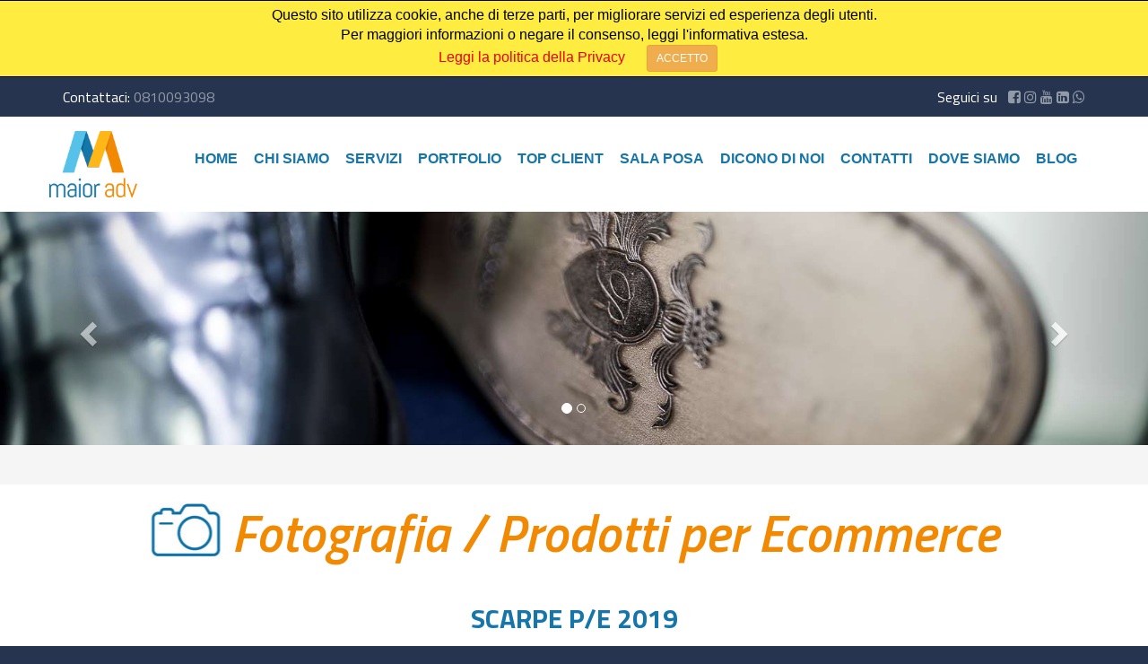

--- FILE ---
content_type: text/html
request_url: https://www.maioradv.com/it/lavoro/scarpe-p-e-2019/390/371/
body_size: 9591
content:






                                                                                                                                                                    






















































<!DOCTYPE html>
<html lang="it">
    <head>
        <meta charset="utf-8">
        <meta http-equiv="X-UA-Compatible" content="IE=edge">
        <meta name="viewport" content="width=device-width, initial-scale=1.0, minimum-scale=1.0, maximum-scale=1.0, user-scalable=no">

        <title></title>
        <meta name="description" content="" />

                    <link rel="canonical" href="https://www.maioradv.com/it/lavoro/scarpe-p-e-2019/390/371/"/>
        
<link rel="shortcut icon" type="image/x-icon" href="https://www.maioradv.com/favicon.ico">

<link rel="stylesheet" href="https://maxcdn.bootstrapcdn.com/bootstrap/3.3.6/css/bootstrap.min.css">
<link rel="stylesheet" href="https://maxcdn.bootstrapcdn.com/font-awesome/4.6.3/css/font-awesome.min.css">
<link rel="stylesheet" href="https://www.maioradv.com/css/slidebars.css">
<link rel="stylesheet" href="https://www.maioradv.com/css/animate.css">
<link rel="stylesheet" href="https://www.maioradv.com/css/menu.css">
<link rel="stylesheet" href="https://www.maioradv.com/js/slick/slick.css">
<link rel="stylesheet" href="https://www.maioradv.com/js/slick/slick-theme.css">
<link href="https://fonts.googleapis.com/css?family=Titillium+Web:400,400i,700,600i" rel="stylesheet">
<link rel="stylesheet" href="https://www.maioradv.com/css/Jssor.Slider.FullPack/style.css" />
<link rel="stylesheet" href="https://www.maioradv.com/css/photoswipe/photoswipe.css">
<link rel="stylesheet" href="https://www.maioradv.com/css/photoswipe/default-skin/default-skin.css">
<link rel="stylesheet" href="https://www.maioradv.com/css/tooltipster/tooltipster.bundle.min.css">
<link rel="stylesheet" href="https://www.maioradv.com/css/tooltipster/plugins/tooltipster/sideTip/themes/tooltipster-sideTip-shadow.min.css">
<link rel="stylesheet" href="https://www.maioradv.com/css/style.css?v=1769344607">
<link rel="stylesheet" href="https://www.maioradv.com/css/menu_mobile.css">
<link rel="stylesheet" href="https://www.maioradv.com/css/responsive.css?v=1769344607">
<link rel="stylesheet" href="https://www.maioradv.com/css/cookiechoices.css">

<!--[if lt IE 9]>
<script src="https://oss.maxcdn.com/html5shiv/3.7.2/html5shiv.min.js"></script>
<script src="https://oss.maxcdn.com/respond/1.4.2/respond.min.js"></script>
<![endif]-->

<script>
var www = 'https://www.maioradv.com/';
var www_ajax = 'https://www.maioradv.com/ajax.php';
	var id_lingua = 1;
</script>
    </head>

    <body class="bianco">
		
				
                    <!-- HEADER SOCIAL -->
            <div class="header">
                <div class="container">
                    <div class="row">
						<div class="col-sm-6 col-md-6">
							<div class="titillium_web font_16px smartphone_font_16px">
                               Contattaci: 
                                <span class="trasparenza_70">
                                    <a href="tel:+390810093098">0810093098</a>
                                </span>
                            </div>
						</div>
                        <div class="col-sm-6  col-md-6">
                            <div class="titillium_web font_16px smartphone_font_16px text-right">
                                Seguici su&nbsp;&nbsp;
                                <span class="trasparenza_70">
                                                                            <a href="https://www.facebook.com/MaiorADV/" target="_blank"><i class="rotazione fa fa-facebook-square" aria-hidden="true"></i></a>
                                                                            <a href="https://www.instagram.com/maioradv/" target="_blank"><i class="rotazione fa fa-instagram" aria-hidden="true"></i></a>
                                                                            <a href="https://www.youtube.com/channel/UCJyhL_0udLNE4CyB_GiNnpA/videos" target="_blank"><i class="rotazione fa fa-youtube" aria-hidden="true"></i></a>
                                                                            <a href="https://www.linkedin.com/company/maior-adv/" target="_blank"><i class="rotazione fa fa-linkedin-square" aria-hidden="true"></i></a>
                                                                            <a href="https://api.whatsapp.com/send?phone=+390810093098&text=contatto%20dal%20sito%20web%20Maior%20ADV" target="_blank"><i class="rotazione fa fa-whatsapp" aria-hidden="true"></i></a>
                                                                    </span>
                            </div>
                        </div>
                    </div>
                </div>
            </div>
            <!-- HEADER SOCIAL -->
        
        <!-- HEADER MENU -->
        <div class="header_menu sfondo_bianco padding_top_16px padding_bottom_16px">
            <div class="container">
                <div class="row">
                    <!-- sx -->
                    <div class="col-md-1 no_padding">
                        <div class="visible-md visible-lg"><a href="https://www.maioradv.com/"><img src="https://www.maioradv.com/img/logo_maior.png" class="img-responsive logo" /></a></div>
                        <div class="visible-xs visible-sm"><a href="https://www.maioradv.com/"><img src="https://www.maioradv.com/img/logo_maior.png" class="img-responsive center-block logo" /></a></div>
                    </div>
                    <!-- sx -->

                    <!-- dx -->
                    <div class="col-md-11 pull-right">
                        <div class="header_menu_box hidden-xs hidden-sm">
                            <div class="header_menu titillium_web_bold font_18px azzurro maiuscolo">
                                <nav id="primary_nav_wrap">
                                    <ul>
                                                                                                                                    <li class=" nodo_principale">
                                                    <a href="https://www.maioradv.com/it/" >Home</a>
                                                                                                    </li>
                                                                                                                                                                                <li class=" nodo_principale">
                                                    <a href="https://www.maioradv.com/it/storia-e-mission-della-web-agency/" >Chi siamo</a>
                                                                                                    </li>
                                                                                                                                                                                <li class=" nodo_principale">
                                                    <a href="https://www.maioradv.com/it/servizi-web-agency/" >Servizi</a>
                                                                                                            <ul>
                                                                                                                                                                                            <li class="primo_elemento"><a href="https://www.maioradv.com/it/realizzazione-siti-web-e-portali-e-commerce/">Web</a></li>
                                                                                                                                                                                            <li class="primo_elemento"><a href="https://www.maioradv.com/it/servizi-fotografici-interni-siti-web-negozi-e-commerce-pubblicita/">Fotografia</a></li>
                                                                                                                                                                                            <li class="primo_elemento"><a href="https://www.maioradv.com/it/servizi-di-web-marketing-agency/">Web Marketing</a></li>
                                                                                                                                                                                            <li class="primo_elemento"><a href="https://www.maioradv.com/it/gestione-e-commerce-web-agency/">Gestione E-Commerce</a></li>
                                                                                                                                                                                            <li class="primo_elemento"><a href="https://www.maioradv.com/it/servizi-di-realizzazione-grafica-e-stampa/">Grafica e Stampa</a></li>
                                                                                                                                                                                            <li class="primo_elemento"><a href="https://www.maioradv.com/it/realizzazione-video-spot-pubblicitari/">Video</a></li>
                                                                                                                                                                                            <li class="primo_elemento"><a href="https://www.maioradv.com/it/servizi-di-comunicazione-web-marketing-agency/">Comunicazione</a></li>
                                                                                                                                                                                            <li class="primo_elemento"><a href="https://www.maioradv.com/it/realizzazione-blog-e-copywriting/">Blog</a></li>
                                                                                                                    </ul>
                                                                                                    </li>
                                                                                                                                                                                <li class=" nodo_principale">
                                                    <a href="https://www.maioradv.com/it/lavori-realizzati-dalla-web-agency/" >Portfolio</a>
                                                                                                    </li>
                                                                                                                                                                                <li class=" nodo_principale">
                                                    <a href="https://www.maioradv.com/it/partner-principali-della-web-agency/" >Top client</a>
                                                                                                    </li>
                                                                                                                                                                                <li class=" nodo_principale">
                                                    <a href="https://www.maioradv.com/it/sala-posa-servizi-fotografici-shooting-e-commerce-salerno/" >Sala Posa</a>
                                                                                                    </li>
                                                                                                                                                                                <li class=" nodo_principale">
                                                    <a href="https://www.maioradv.com/it/cosa-dicono-della-web-agency-i-clienti/" >Dicono di noi</a>
                                                                                                    </li>
                                                                                                                                                                                                                                                                    <li class=" nodo_principale">
                                                    <a href="https://www.maioradv.com/it/contatta-la-web-agency/" >Contatti</a>
                                                                                                    </li>
                                                                                                                                                                                <li class=" nodo_principale">
                                                    <a href="https://www.maioradv.com/it/come-raggiungere-la-nostra-sede-a-nocera-inferiore/" >Dove siamo</a>
                                                                                                    </li>
                                                                                                                                                                                <li class=" nodo_principale">
                                                    <a href="https://www.maioradv.com/it/categoria-blog/mostra-tutti-gli-articoli/398/11/" >Blog</a>
                                                                                                    </li>
                                                                                                                                                                                                                                                                                                                                                                                                                                                                                                                                                                                                                                                                                                                                    </ul>
                                </nav>
                                <div class="clearfix"></div>
                            </div>
                        </div>
                    </div>
                    <!-- dx -->
                </div>
            </div>
        </div>
        <!-- HEADER MENU -->

        <!-- HEADER MENU (MOBILE) -->
        <div class="visible-xs visible-sm">
            <div class="header_menu_mobile sfondo_bianco_OFF" style="position: fixed; top: 0; width: 100%; height: 58px; z-index: 1; display: none; background-color: rgba(255, 255, 255, 0.95);   -webkit-box-shadow: 0px 0px 17px 0px rgba(0,0,0,0.2); -moz-box-shadow: 0px 0px 17px 0px rgba(0,0,0,0.2); box-shadow: 0px 0px 17px 0px rgba(0,0,0,0.2);">
                <div class="container">
                    <div class="row">
                        <div class="col-md-12">
                            <img src="https://www.maioradv.com//img/logo_maior2.png" class="img-responsive center-block" style="padding-top: 9px;">
                        </div>
                    </div>
                </div>
            </div>
        </div>
        <!-- HEADER MENU (MOBILE) -->
												
							
							

			    <!-- SLIDER (funzione) -->
	    <div id="myCarousel" class="carousel slide" data-ride="carousel"> 
	        	            <ol class="carousel-indicators">
	                	                	                    <li data-target="#myCarousel" data-slide-to="0" class="active"></li>
	                    	                	                    <li data-target="#myCarousel" data-slide-to="1" class=""></li>
	                    	                	            </ol>
	        
	        <div class="carousel-inner">
	            	            	                	                    <!-- -->
	                    <div class="item active">
	                        <img src="https://www.maioradv.com/upload/immagini/banner/169-11-31-53-fotografie-abbigliamento-russo-produzione42.jpg" style="width:100%" alt="" />
	                        <div class="container">
	                            <!--
	                            <div class="carousel-caption">
	                                <h1></h1>
	                                <p><a class="btn btn-lg btn-primary" href="#" role="button"></a></p>
	                            </div>
	                            -->
	                        </div>
	                    </div>
	                    <!-- -->
	                    	                	            	                	                    <!-- -->
	                    <div class="item ">
	                        <img src="https://www.maioradv.com/upload/immagini/banner/169-11-32-28-fotografie-abbigliamento-russo-produzione57.jpg" style="width:100%" alt="" />
	                        <div class="container">
	                            <!--
	                            <div class="carousel-caption">
	                                <h1></h1>
	                                <p><a class="btn btn-lg btn-primary" href="#" role="button"></a></p>
	                            </div>
	                            -->
	                        </div>
	                    </div>
	                    <!-- -->
	                    	                	            	        </div>

	        	            <a class="left carousel-control" href="#myCarousel" data-slide="prev"><span class="glyphicon glyphicon-chevron-left"></span></a>
	            <a class="right carousel-control" href="#myCarousel" data-slide="next"><span class="glyphicon glyphicon-chevron-right"></span></a>
	        	    </div>

	    <div class="barra_1"></div>
	    <!-- SLIDER (funzione) -->
	

<div class="sfondo_bianco">
	<div class="container padding_top_40px">
		<div class="row">
							<div class="col-md-12 margin_bottom_60px">
					<div class="titillium_web_semibold_italic font_58px smartphone_font_58px arancione margin_top_-27px">
						<div class="centra_div_orizzontale text-center">
															<div class="hidden-xs" style="width: 80px; float: left; margin-top: -2px; margin-right: 10px;">
									<img src="https://www.maioradv.com/upload/immagini/originale/171-12-19-41-fotografia-ico.jpg" class="img-responsive" />
								</div>
							
							<a href="https://www.maioradv.com/it/servizi-fotografici-interni-siti-web-negozi-e-commerce-pubblicita/">							Fotografia
							</a>														/ 
							<a href="https://www.maioradv.com/it/fotografia-prodotti-e-commerce-abbigliamento-siti-web/">							Prodotti per Ecommerce
							</a>							
															<div class="visible-xs">
									<img src="https://www.maioradv.com/upload/immagini/elenco_quadrato/171-12-19-41-fotografia-ico.jpg" class="img-responsive center-block smartphone_max_width_120px" />
								</div>
													</div>
					</div>
				</div>
			
			<div class="col-md-12">
				<div class="centra_div_orizzontale text-center">
					<div style="float: left;">
						<div class="titillium_web_bold font_30px azzurro maiuscolo margin_top_-27px">

															scarpe p/e 2019
													</div>
					</div>

					<div class="clearfix"></div>
				</div>

									<div class="titillium_web_semibold_italic font_70px azzurro margin_top_-27px_ line_height_70px wow_OFF_TEST fadeInUp text-center">
						<a href="https://www.maioradv.com/it/russo-produzione-abbigliamento-uomo-nocera-inferiore/">						Russo Abbigliamento
						</a>					</div>
				
				<div class="titillium_web_regular_italic font_20px nero margin_top_20px">
																													
					<div class="">
												<div>
														<div class="visible-xs visible-sm margin_top_20px"></div>
							<div>
								
								<div class="clearfix"></div>
							</div>
						</div>
					</div>
				</div>
			</div>
		</div>

					<!-- galleria -->
			<div class="row margin_top_20px picture" itemscope itemtype="http://schema.org/ImageGallery">
																							
					<figure itemprop="associatedMedia" itemscope itemtype="http://schema.org/ImageObject" class="col-lg-2 col-md-3 col-xs-6">
						<a href="https://www.maioradv.com/upload/immagini/originale_ridimensionata/~124~001-131-15-35-31-foto-scarpe-russo-abbigliamento-2019.jpg" itemprop="contentUrl" data-size="900x900" class="photoswipe">
							<img src="https://www.maioradv.com/upload/immagini/elenco_quadrato/~124~001-131-15-35-31-foto-scarpe-russo-abbigliamento-2019.jpg" itemprop="thumbnail" class="img-responsive nascosto_JS_OFF wow_OFF_TEST fadeIn " alt="" data-wow-delay="0">
                            						</a>
																								<div class="visible-xs margin_top_30px"></div>
					</figure>
																								
					<figure itemprop="associatedMedia" itemscope itemtype="http://schema.org/ImageObject" class="col-lg-2 col-md-3 col-xs-6">
						<a href="https://www.maioradv.com/upload/immagini/originale_ridimensionata/~124~002-131-15-36-06-foto-scarpe-russo-abbigliamento-2019.jpg" itemprop="contentUrl" data-size="900x900" class="photoswipe">
							<img src="https://www.maioradv.com/upload/immagini/elenco_quadrato/~124~002-131-15-36-06-foto-scarpe-russo-abbigliamento-2019.jpg" itemprop="thumbnail" class="img-responsive nascosto_JS_OFF wow_OFF_TEST fadeIn " alt="" data-wow-delay="120">
                            						</a>
																		<div class="margin_top_30px visible-xs visible-sm"></div>						<div class="visible-xs margin_top_30px"></div>
					</figure>
																								
					<figure itemprop="associatedMedia" itemscope itemtype="http://schema.org/ImageObject" class="col-lg-2 col-md-3 col-xs-6">
						<a href="https://www.maioradv.com/upload/immagini/originale_ridimensionata/~124~003-131-15-36-30-foto-scarpe-russo-abbigliamento-2019.jpg" itemprop="contentUrl" data-size="900x900" class="photoswipe">
							<img src="https://www.maioradv.com/upload/immagini/elenco_quadrato/~124~003-131-15-36-30-foto-scarpe-russo-abbigliamento-2019.jpg" itemprop="thumbnail" class="img-responsive nascosto_JS_OFF wow_OFF_TEST fadeIn " alt="" data-wow-delay="240">
                            						</a>
																								<div class="visible-xs margin_top_30px"></div>
					</figure>
																								
					<figure itemprop="associatedMedia" itemscope itemtype="http://schema.org/ImageObject" class="col-lg-2 col-md-3 col-xs-6">
						<a href="https://www.maioradv.com/upload/immagini/originale_ridimensionata/~124~004-131-15-36-44-foto-scarpe-russo-abbigliamento-2019.jpg" itemprop="contentUrl" data-size="900x900" class="photoswipe">
							<img src="https://www.maioradv.com/upload/immagini/elenco_quadrato/~124~004-131-15-36-44-foto-scarpe-russo-abbigliamento-2019.jpg" itemprop="thumbnail" class="img-responsive nascosto_JS_OFF wow_OFF_TEST fadeIn " alt="" data-wow-delay="360">
                            						</a>
												<div class="margin_top_30px visible-md"></div>						<div class="margin_top_30px visible-xs visible-sm"></div>						<div class="visible-xs margin_top_30px"></div>
					</figure>
																								
					<figure itemprop="associatedMedia" itemscope itemtype="http://schema.org/ImageObject" class="col-lg-2 col-md-3 col-xs-6">
						<a href="https://www.maioradv.com/upload/immagini/originale_ridimensionata/~124~005-131-15-37-31-foto-scarpe-russo-abbigliamento-2019.jpg" itemprop="contentUrl" data-size="900x900" class="photoswipe">
							<img src="https://www.maioradv.com/upload/immagini/elenco_quadrato/~124~005-131-15-37-31-foto-scarpe-russo-abbigliamento-2019.jpg" itemprop="thumbnail" class="img-responsive nascosto_JS_OFF wow_OFF_TEST fadeIn " alt="" data-wow-delay="480">
                            						</a>
																								<div class="visible-xs margin_top_30px"></div>
					</figure>
																								
					<figure itemprop="associatedMedia" itemscope itemtype="http://schema.org/ImageObject" class="col-lg-2 col-md-3 col-xs-6">
						<a href="https://www.maioradv.com/upload/immagini/originale_ridimensionata/~124~006-131-15-38-32-foto-scarpe-russo-abbigliamento-2019.jpg" itemprop="contentUrl" data-size="900x900" class="photoswipe">
							<img src="https://www.maioradv.com/upload/immagini/elenco_quadrato/~124~006-131-15-38-32-foto-scarpe-russo-abbigliamento-2019.jpg" itemprop="thumbnail" class="img-responsive nascosto_JS_OFF wow_OFF_TEST fadeIn " alt="" data-wow-delay="600">
                            						</a>
						<div class="margin_top_30px visible-lg"></div>												<div class="margin_top_30px visible-xs visible-sm"></div>						<div class="visible-xs margin_top_30px"></div>
					</figure>
																								
					<figure itemprop="associatedMedia" itemscope itemtype="http://schema.org/ImageObject" class="col-lg-2 col-md-3 col-xs-6">
						<a href="https://www.maioradv.com/upload/immagini/originale_ridimensionata/~124~007-131-15-39-28-foto-scarpe-russo-abbigliamento-2019.jpg" itemprop="contentUrl" data-size="900x900" class="photoswipe">
							<img src="https://www.maioradv.com/upload/immagini/elenco_quadrato/~124~007-131-15-39-28-foto-scarpe-russo-abbigliamento-2019.jpg" itemprop="thumbnail" class="img-responsive nascosto_JS_OFF wow_OFF_TEST fadeIn " alt="" data-wow-delay="720">
                            						</a>
																								<div class="visible-xs margin_top_30px"></div>
					</figure>
																								
					<figure itemprop="associatedMedia" itemscope itemtype="http://schema.org/ImageObject" class="col-lg-2 col-md-3 col-xs-6">
						<a href="https://www.maioradv.com/upload/immagini/originale_ridimensionata/~124~008-131-15-40-14-foto-scarpe-russo-abbigliamento-2019.jpg" itemprop="contentUrl" data-size="900x900" class="photoswipe">
							<img src="https://www.maioradv.com/upload/immagini/elenco_quadrato/~124~008-131-15-40-14-foto-scarpe-russo-abbigliamento-2019.jpg" itemprop="thumbnail" class="img-responsive nascosto_JS_OFF wow_OFF_TEST fadeIn " alt="" data-wow-delay="840">
                            						</a>
												<div class="margin_top_30px visible-md"></div>						<div class="margin_top_30px visible-xs visible-sm"></div>						<div class="visible-xs margin_top_30px"></div>
					</figure>
																								
					<figure itemprop="associatedMedia" itemscope itemtype="http://schema.org/ImageObject" class="col-lg-2 col-md-3 col-xs-6">
						<a href="https://www.maioradv.com/upload/immagini/originale_ridimensionata/~124~009-131-15-40-41-foto-scarpe-russo-abbigliamento-2019.jpg" itemprop="contentUrl" data-size="900x900" class="photoswipe">
							<img src="https://www.maioradv.com/upload/immagini/elenco_quadrato/~124~009-131-15-40-41-foto-scarpe-russo-abbigliamento-2019.jpg" itemprop="thumbnail" class="img-responsive nascosto_JS_OFF wow_OFF_TEST fadeIn " alt="" data-wow-delay="960">
                            						</a>
																								<div class="visible-xs margin_top_30px"></div>
					</figure>
																								
					<figure itemprop="associatedMedia" itemscope itemtype="http://schema.org/ImageObject" class="col-lg-2 col-md-3 col-xs-6">
						<a href="https://www.maioradv.com/upload/immagini/originale_ridimensionata/~124~012-131-15-43-07-foto-scarpe-russo-abbigliamento-2019.jpg" itemprop="contentUrl" data-size="900x900" class="photoswipe">
							<img src="https://www.maioradv.com/upload/immagini/elenco_quadrato/~124~012-131-15-43-07-foto-scarpe-russo-abbigliamento-2019.jpg" itemprop="thumbnail" class="img-responsive nascosto_JS_OFF wow_OFF_TEST fadeIn " alt="" data-wow-delay="1080">
                            						</a>
																		<div class="margin_top_30px visible-xs visible-sm"></div>						<div class="visible-xs margin_top_30px"></div>
					</figure>
																								
					<figure itemprop="associatedMedia" itemscope itemtype="http://schema.org/ImageObject" class="col-lg-2 col-md-3 col-xs-6">
						<a href="https://www.maioradv.com/upload/immagini/originale_ridimensionata/~124~010-131-15-41-44-foto-scarpe-russo-abbigliamento-2019.jpg" itemprop="contentUrl" data-size="900x900" class="photoswipe">
							<img src="https://www.maioradv.com/upload/immagini/elenco_quadrato/~124~010-131-15-41-44-foto-scarpe-russo-abbigliamento-2019.jpg" itemprop="thumbnail" class="img-responsive nascosto_JS_OFF wow_OFF_TEST fadeIn " alt="" data-wow-delay="1200">
                            						</a>
																								<div class="visible-xs margin_top_30px"></div>
					</figure>
																								
					<figure itemprop="associatedMedia" itemscope itemtype="http://schema.org/ImageObject" class="col-lg-2 col-md-3 col-xs-6">
						<a href="https://www.maioradv.com/upload/immagini/originale_ridimensionata/~124~011-131-15-42-48-foto-scarpe-russo-abbigliamento-2019.jpg" itemprop="contentUrl" data-size="900x900" class="photoswipe">
							<img src="https://www.maioradv.com/upload/immagini/elenco_quadrato/~124~011-131-15-42-48-foto-scarpe-russo-abbigliamento-2019.jpg" itemprop="thumbnail" class="img-responsive nascosto_JS_OFF wow_OFF_TEST fadeIn " alt="" data-wow-delay="1320">
                            						</a>
						<div class="margin_top_30px visible-lg"></div>						<div class="margin_top_30px visible-md"></div>						<div class="margin_top_30px visible-xs visible-sm"></div>						<div class="visible-xs margin_top_30px"></div>
					</figure>
																								
					<figure itemprop="associatedMedia" itemscope itemtype="http://schema.org/ImageObject" class="col-lg-2 col-md-3 col-xs-6">
						<a href="https://www.maioradv.com/upload/immagini/originale_ridimensionata/~124~013-131-15-44-50-foto-scarpe-russo-abbigliamento-2019.jpg" itemprop="contentUrl" data-size="900x900" class="photoswipe">
							<img src="https://www.maioradv.com/upload/immagini/elenco_quadrato/~124~013-131-15-44-50-foto-scarpe-russo-abbigliamento-2019.jpg" itemprop="thumbnail" class="img-responsive nascosto_JS_OFF wow_OFF_TEST fadeIn " alt="" data-wow-delay="1440">
                            						</a>
																								<div class="visible-xs margin_top_30px"></div>
					</figure>
																								
					<figure itemprop="associatedMedia" itemscope itemtype="http://schema.org/ImageObject" class="col-lg-2 col-md-3 col-xs-6">
						<a href="https://www.maioradv.com/upload/immagini/originale_ridimensionata/~124~014-131-15-45-13-foto-scarpe-russo-abbigliamento-2019.jpg" itemprop="contentUrl" data-size="900x900" class="photoswipe">
							<img src="https://www.maioradv.com/upload/immagini/elenco_quadrato/~124~014-131-15-45-13-foto-scarpe-russo-abbigliamento-2019.jpg" itemprop="thumbnail" class="img-responsive nascosto_JS_OFF wow_OFF_TEST fadeIn " alt="" data-wow-delay="1560">
                            						</a>
																		<div class="margin_top_30px visible-xs visible-sm"></div>						<div class="visible-xs margin_top_30px"></div>
					</figure>
																								
					<figure itemprop="associatedMedia" itemscope itemtype="http://schema.org/ImageObject" class="col-lg-2 col-md-3 col-xs-6">
						<a href="https://www.maioradv.com/upload/immagini/originale_ridimensionata/~124~015-131-15-45-39-foto-scarpe-russo-abbigliamento-2019.jpg" itemprop="contentUrl" data-size="900x900" class="photoswipe">
							<img src="https://www.maioradv.com/upload/immagini/elenco_quadrato/~124~015-131-15-45-39-foto-scarpe-russo-abbigliamento-2019.jpg" itemprop="thumbnail" class="img-responsive nascosto_JS_OFF wow_OFF_TEST fadeIn " alt="" data-wow-delay="1680">
                            						</a>
																								<div class="visible-xs margin_top_30px"></div>
					</figure>
																								
					<figure itemprop="associatedMedia" itemscope itemtype="http://schema.org/ImageObject" class="col-lg-2 col-md-3 col-xs-6">
						<a href="https://www.maioradv.com/upload/immagini/originale_ridimensionata/~124~016-131-15-46-00-foto-scarpe-russo-abbigliamento-2019.jpg" itemprop="contentUrl" data-size="900x900" class="photoswipe">
							<img src="https://www.maioradv.com/upload/immagini/elenco_quadrato/~124~016-131-15-46-00-foto-scarpe-russo-abbigliamento-2019.jpg" itemprop="thumbnail" class="img-responsive nascosto_JS_OFF wow_OFF_TEST fadeIn " alt="" data-wow-delay="1800">
                            						</a>
												<div class="margin_top_30px visible-md"></div>						<div class="margin_top_30px visible-xs visible-sm"></div>						<div class="visible-xs margin_top_30px"></div>
					</figure>
																								
					<figure itemprop="associatedMedia" itemscope itemtype="http://schema.org/ImageObject" class="col-lg-2 col-md-3 col-xs-6">
						<a href="https://www.maioradv.com/upload/immagini/originale_ridimensionata/~124~017-131-15-47-03-foto-scarpe-russo-abbigliamento-2019.jpg" itemprop="contentUrl" data-size="900x900" class="photoswipe">
							<img src="https://www.maioradv.com/upload/immagini/elenco_quadrato/~124~017-131-15-47-03-foto-scarpe-russo-abbigliamento-2019.jpg" itemprop="thumbnail" class="img-responsive nascosto_JS_OFF wow_OFF_TEST fadeIn " alt="" data-wow-delay="1920">
                            						</a>
																								<div class="visible-xs margin_top_30px"></div>
					</figure>
																								
					<figure itemprop="associatedMedia" itemscope itemtype="http://schema.org/ImageObject" class="col-lg-2 col-md-3 col-xs-6">
						<a href="https://www.maioradv.com/upload/immagini/originale_ridimensionata/~124~018-131-15-47-24-foto-scarpe-russo-abbigliamento-2019.jpg" itemprop="contentUrl" data-size="900x900" class="photoswipe">
							<img src="https://www.maioradv.com/upload/immagini/elenco_quadrato/~124~018-131-15-47-24-foto-scarpe-russo-abbigliamento-2019.jpg" itemprop="thumbnail" class="img-responsive nascosto_JS_OFF wow_OFF_TEST fadeIn " alt="" data-wow-delay="2040">
                            						</a>
						<div class="margin_top_30px visible-lg"></div>												<div class="margin_top_30px visible-xs visible-sm"></div>						<div class="visible-xs margin_top_30px"></div>
					</figure>
																								
					<figure itemprop="associatedMedia" itemscope itemtype="http://schema.org/ImageObject" class="col-lg-2 col-md-3 col-xs-6">
						<a href="https://www.maioradv.com/upload/immagini/originale_ridimensionata/~124~019-131-15-48-58-foto-scarpe-russo-abbigliamento-2019.jpg" itemprop="contentUrl" data-size="900x900" class="photoswipe">
							<img src="https://www.maioradv.com/upload/immagini/elenco_quadrato/~124~019-131-15-48-58-foto-scarpe-russo-abbigliamento-2019.jpg" itemprop="thumbnail" class="img-responsive nascosto_JS_OFF wow_OFF_TEST fadeIn " alt="" data-wow-delay="2160">
                            						</a>
																								<div class="visible-xs margin_top_30px"></div>
					</figure>
																								
					<figure itemprop="associatedMedia" itemscope itemtype="http://schema.org/ImageObject" class="col-lg-2 col-md-3 col-xs-6">
						<a href="https://www.maioradv.com/upload/immagini/originale_ridimensionata/~124~020-131-15-49-17-foto-scarpe-russo-abbigliamento-2019.jpg" itemprop="contentUrl" data-size="900x900" class="photoswipe">
							<img src="https://www.maioradv.com/upload/immagini/elenco_quadrato/~124~020-131-15-49-17-foto-scarpe-russo-abbigliamento-2019.jpg" itemprop="thumbnail" class="img-responsive nascosto_JS_OFF wow_OFF_TEST fadeIn " alt="" data-wow-delay="2280">
                            						</a>
												<div class="margin_top_30px visible-md"></div>						<div class="margin_top_30px visible-xs visible-sm"></div>						<div class="visible-xs margin_top_30px"></div>
					</figure>
																								
					<figure itemprop="associatedMedia" itemscope itemtype="http://schema.org/ImageObject" class="col-lg-2 col-md-3 col-xs-6">
						<a href="https://www.maioradv.com/upload/immagini/originale_ridimensionata/~124~021-131-15-49-42-foto-scarpe-russo-abbigliamento-2019.jpg" itemprop="contentUrl" data-size="900x900" class="photoswipe">
							<img src="https://www.maioradv.com/upload/immagini/elenco_quadrato/~124~021-131-15-49-42-foto-scarpe-russo-abbigliamento-2019.jpg" itemprop="thumbnail" class="img-responsive nascosto_JS_OFF wow_OFF_TEST fadeIn " alt="" data-wow-delay="2400">
                            						</a>
																								<div class="visible-xs margin_top_30px"></div>
					</figure>
																								
					<figure itemprop="associatedMedia" itemscope itemtype="http://schema.org/ImageObject" class="col-lg-2 col-md-3 col-xs-6">
						<a href="https://www.maioradv.com/upload/immagini/originale_ridimensionata/~124~022-131-15-49-58-foto-scarpe-russo-abbigliamento-2019.jpg" itemprop="contentUrl" data-size="900x900" class="photoswipe">
							<img src="https://www.maioradv.com/upload/immagini/elenco_quadrato/~124~022-131-15-49-58-foto-scarpe-russo-abbigliamento-2019.jpg" itemprop="thumbnail" class="img-responsive nascosto_JS_OFF wow_OFF_TEST fadeIn " alt="" data-wow-delay="2520">
                            						</a>
																		<div class="margin_top_30px visible-xs visible-sm"></div>						<div class="visible-xs margin_top_30px"></div>
					</figure>
																								
					<figure itemprop="associatedMedia" itemscope itemtype="http://schema.org/ImageObject" class="col-lg-2 col-md-3 col-xs-6">
						<a href="https://www.maioradv.com/upload/immagini/originale_ridimensionata/~124~024-131-15-50-40-foto-scarpe-russo-abbigliamento-2019.jpg" itemprop="contentUrl" data-size="900x900" class="photoswipe">
							<img src="https://www.maioradv.com/upload/immagini/elenco_quadrato/~124~024-131-15-50-40-foto-scarpe-russo-abbigliamento-2019.jpg" itemprop="thumbnail" class="img-responsive nascosto_JS_OFF wow_OFF_TEST fadeIn " alt="" data-wow-delay="2640">
                            						</a>
																								<div class="visible-xs margin_top_30px"></div>
					</figure>
																								
					<figure itemprop="associatedMedia" itemscope itemtype="http://schema.org/ImageObject" class="col-lg-2 col-md-3 col-xs-6">
						<a href="https://www.maioradv.com/upload/immagini/originale_ridimensionata/~124~023-131-15-50-18-foto-scarpe-russo-abbigliamento-2019.jpg" itemprop="contentUrl" data-size="900x900" class="photoswipe">
							<img src="https://www.maioradv.com/upload/immagini/elenco_quadrato/~124~023-131-15-50-18-foto-scarpe-russo-abbigliamento-2019.jpg" itemprop="thumbnail" class="img-responsive nascosto_JS_OFF wow_OFF_TEST fadeIn " alt="" data-wow-delay="2760">
                            						</a>
						<div class="margin_top_30px visible-lg"></div>						<div class="margin_top_30px visible-md"></div>						<div class="margin_top_30px visible-xs visible-sm"></div>						<div class="visible-xs margin_top_30px"></div>
					</figure>
												</div>
			<!-- galleria -->
			</div>
</div>

<div class="sfondo_bianco">
	<div class="container">
						
					    		    		
		<!-- DICONO DI NOI -->
						<!-- TITOLO 1 -->
	<div class="container">
	    <div class="row ">
	        <div class="col-md-12 margin_top_120px margin_bottom_50px">
	            <div class="titillium_web_bold_italic font_90px azzurro text-center wow_OFF_TEST fadeInUp nascosto_JS_OFF">
	            		            	Dicono di noi
	            		            </div>
	        </div>
	    </div>
	</div>
	<!-- TITOLO 1 -->
				<div class="row">
							<div class="col-md-2 ">
					<img src="https://www.maioradv.com/upload/immagini/elenco_quadrato/186-12-08-16-cliente-russo-alfonso-russoabbigliamento.jpg" class="img-responsive center-block circolare_OFF" />
				</div>
			
			<div class="col-md-10 ">
				<img src="https://www.maioradv.com/img/citazione.png" class="img-responsive" style="max-width: 20px;" />
				<div class="titillium_web_regular_italic font_20px nero margin_top_20px">
											<div class="margin_top_20px">
							<div>
																	<span class="titillium_web_bold font_20px azzurro">Alfonso Russo</span>
																																		<span class="titillium_web font_18px arancione">
																				Russo Abbigliamento
																			</span>
															</div>
						</div>
					
					<p>
	La <strong>sfida</strong> di portare<strong> il nostro brand </strong>anche online &egrave; stata importante. <strong>Russo</strong> &egrave; ormai una<strong> realt&agrave; </strong>consolidata tra Campania, Basilicata e Calabria con <strong>otto punti vendita </strong>tra diretti ed indiretti. Ma <strong>portare sul web la nostra realt&agrave; </strong>era una cosa da fare<strong> in maniera coerente e professionale</strong>, soprattutto perch&eacute; c&rsquo;era da coordinare tutto. Grazie alla <strong>Maior ADV</strong> siamo riusciti a trasportare la <strong>qualit&agrave; </strong>dei nostri <strong>prodotti</strong> anche <strong>online</strong>, tramite immagini e <strong>contenuti </strong>creati ad hoc per il nostro brand. La prontezza e la competenza della<strong> consulenza</strong> sono valori che risultano subito fino dal primo colloquio con lo staff.</p>
				</div>
				<img src="https://www.maioradv.com/img/citazione.png" class="img-responsive pull-right" style="max-width: 20px;" />
			</div>
		</div>
		<!-- DICONO DI NOI -->
	
			</div>
</div>

<div class="sfondo_bianco">
							
			
		
		<div class="servizi">
			<div class="container">
				<!-- cliente descrizione -->
				<div class="row margin_top_35px">
					<div class="col-md-12">
						<div class="titillium_web_regular_italic font_20px nero margin_top_20px">
															<a href="https://www.maioradv.com/it/russo-produzione-abbigliamento-uomo-nocera-inferiore/">								<div class="foto_a_sinistra">
									<!--<img src="https://www.maioradv.com/upload/immagini/elenco_rettangolare/43-12-57-40-Russo.png" class="img-responsive center-block" />-->
									<div class="box_logo_cliente">
										<img src="https://www.maioradv.com/upload/immagini/elenco_rettangolare/43-12-57-40-Russo.png" class="logo_cliente_centrato">
										<div class="clearfix"></div>
									</div>
								</div>
								</a>							
							<div class=""><div style="text-align: justify;">
	<strong>Russo </strong>inizia la sua <strong>attivit&agrave; </strong>agli inizi degli <strong>anni &#39;80 con la produzione di maglieria da uomo, con una produzione esclusivamente italiana con prodotti esclusivamente italiani, tra le regioni della Toscana e del Veneto</strong>. Nel giro di pochi anni, Russo Abbigliamento, ottiene <strong>grande consenso dal pubblico maschile e conseguente notoriert&agrave;</strong>. Alla produzione vengono quindi aggiunte anche uno dei capi pi&ugrave; chiesti dall&#39;uomo: le camicie. <strong>La qualit&agrave; dei materiali e della produzione, oltre al gusto e alle fantasie, portano le camicie di Russo (con le due vestibilit&agrave; &quot;regular&quot; e &quot;slim&quot;) a creare una linea esclusiva dedicata a quella produzione, &nbsp;cos&igrave; nasce anche &quot;Prima Linea Russo&quot; camicie</strong>. Negli ultimi anni la produzione si &egrave; ingrandita grazie al successo del brand, cos&igrave; da creare un vero e proprio <strong>total look Russo</strong>. Russo Abbigliamento si sta affermando sempre di pi&ugrave; sul mercato con la produzione di pantaloni, giacche, abiti, soprabiti, ed infine con le calzature. Il team qualificato segue scrupolosamente l&#39;attivit&agrave; di produzione, non tralasciando neanche un passaggio: dalla <strong>scelta dei tessuti tutti rigorosamente italiani, per camicie, pantaloni e capispalla a quella dei pregiatissimi filati per la maglieria, tutta prodotta in Italia, fino alla scelta delle finiture e dei bottoni</strong>. <strong>Dalla manifattura al confenzionamento del prodotto curato nei minimi dettagli</strong>. L&#39;uomo Russo &egrave; un uomo elegante ma pronto a vivere la vita senza prendersi troppo sul serio, infatti con la sua eleganza pu&ograve; essere anche informale, interpreta lo stile contemporaneo della sartorialit&agrave; napoletana, valori unici ed inimitabili per uno stile inconfondibile.</div></div>
						</div>
						
						<div class="titillium_web_regular_italic font_16px nero margin_top_20px">
														<div class=""><i class="fa fa-hand-o-up" aria-hidden="true"></i> <a href="https://www.russoabbigliamento.com" target="_blank">https://www.russoabbigliamento.com</a></div>							<div class=""><i class="fa fa-envelope" aria-hidden="true"></i> <a href="mailto:info@russoabbigliamento.com">info@russoabbigliamento.com</a></div>						</div>
					</div>
				</div>
				<!-- cliente descrizione -->

				<!-- altre info -->
				<div class="row margin_top_90px">
					<div class="col-sm-6">
											</div>

					<div class="visible-xs margin_top_30px"></div>

					<div class="col-sm-6">
													<div class="titillium_web_regular_italic font_20px azzurro text-center">Servizi realizzati per il cliente:</div>
							<div class="margin_top_20px centra_div_orizzontale">
																																																																																	<a href="https://www.maioradv.com/it/servizi-fotografici-interni-siti-web-negozi-e-commerce-pubblicita/">											<img src="https://www.maioradv.com/upload/immagini/originale/171-12-19-41-fotografia-ico.jpg" class="img-responsive tooltipster" style="max-width: 40px; float: left; margin-right: 15px;" title="Fotografia" />
											</a>																																																																																											<a href="https://www.maioradv.com/it/gestione-e-commerce-web-agency/">											<img src="https://www.maioradv.com/upload/immagini/originale/171-12-19-41-gestione-e-commerce-ico.jpg" class="img-responsive tooltipster" style="max-width: 40px; float: left; margin-right: 15px;" title="Gestione E-Commerce" />
											</a>																																																																																											<a href="https://www.maioradv.com/it/realizzazione-video-spot-pubblicitari/">											<img src="https://www.maioradv.com/upload/immagini/originale/171-12-19-42-video-ico.jpg" class="img-responsive tooltipster" style="max-width: 40px; float: left; margin-right: 15px;" title="Video" />
											</a>																										<div class="clearfix"></div>
							</div>
											</div>
				</div>
				<!-- altre info -->
				<div class="margin_top_35px"></div>
			</div>
		</div>
	
			</div>

        <!-- Root element of PhotoSwipe. Must have class pswp. -->
        <div class="pswp" tabindex="-1" role="dialog" aria-hidden="true">

            <div class="pswp__bg"></div>
            <div class="pswp__scroll-wrap">

                <div class="pswp__container">
                    <div class="pswp__item"></div>
                    <div class="pswp__item"></div>
                    <div class="pswp__item"></div>
                </div>

                <div class="pswp__ui pswp__ui--hidden">

                    <div class="pswp__top-bar">

                        <div class="pswp__counter"></div>

                        <button class="pswp__button pswp__button--close" title="Close (Esc)"></button>
                        <button class="pswp__button pswp__button--share" title="Share"></button>
                        <button class="pswp__button pswp__button--fs" title="Toggle fullscreen"></button>
                        <button class="pswp__button pswp__button--zoom" title="Zoom in/out"></button>

                        <div class="pswp__preloader">
                            <div class="pswp__preloader__icn">
                              <div class="pswp__preloader__cut">
                                <div class="pswp__preloader__donut"></div>
                              </div>
                            </div>
                        </div>
                    </div>

                    <div class="pswp__share-modal pswp__share-modal--hidden pswp__single-tap">
                        <div class="pswp__share-tooltip"></div> 
                    </div>

                    <button class="pswp__button pswp__button--arrow--left" title="Previous (arrow left)">
                    </button>

                    <button class="pswp__button pswp__button--arrow--right" title="Next (arrow right)">
                    </button>

                    <div class="pswp__caption">
                        <div class="pswp__caption__center"></div>
                    </div>
                </div>
            </div>
        </div>

        <!-- FOOTER -->
        <div class="hidden-xs sfondo_bianco padding_top_180px"></div>
        <div class="visible-xs sfondo_bianco padding_top_15px"></div>
        <div class="footer">
            <div class="container">
                <div class="row padding_top_50px padding_bottom_30px">
                    <!-- 1 -->
                    <div class="col-md-3 col-sm-6 margin_bottom_30px">
                        <div class="titillium_web_bold font_18px maiuscolo">mappa del sito</div>
                        <div class="margin_top_10px">
                                                                                                <a class=""><a href="https://www.maioradv.com/it/" >Home</a><br />
                                                                                                                                <a class=""><a href="https://www.maioradv.com/it/storia-e-mission-della-web-agency/" >Chi siamo</a><br />
                                                                                                                                <a class=""><a href="https://www.maioradv.com/it/servizi-web-agency/" >Servizi</a><br />
                                                                                                                                <a class=""><a href="https://www.maioradv.com/it/lavori-realizzati-dalla-web-agency/" >Portfolio</a><br />
                                                                                                                                <a class=""><a href="https://www.maioradv.com/it/partner-principali-della-web-agency/" >Top client</a><br />
                                                                                                                                <a class=""><a href="https://www.maioradv.com/it/sala-posa-servizi-fotografici-shooting-e-commerce-salerno/" >Sala Posa</a><br />
                                                                                                                                <a class=""><a href="https://www.maioradv.com/it/cosa-dicono-della-web-agency-i-clienti/" >Dicono di noi</a><br />
                                                                                                                                <a class=""><a href="https://www.maioradv.com/it/verifica-la-posizione-su-google/" >Verifica la posizione su Google</a><br />
                                                                                                                                <a class=""><a href="https://www.maioradv.com/it/contatta-la-web-agency/" >Contatti</a><br />
                                                                                                                                <a class=""><a href="https://www.maioradv.com/it/come-raggiungere-la-nostra-sede-a-nocera-inferiore/" >Dove siamo</a><br />
                                                                                                                                <a class=""><a href="https://www.maioradv.com/it/categoria-blog/mostra-tutti-gli-articoli/398/11/" >Blog</a><br />
                                                                                                                                <a class=""><a href="https://www.maioradv.com/it/privacy/" >Privacy</a><br />
                                                                                                                                                                                                                                                                                                                                                                                                                                            <a class=""><a href="https://www.teamviewer.com/it/download-automatico-teamviewer/" >Assistenza</a><br />
                                                                                    </div>
                    </div>
                    <!-- 1 -->

                                            <!-- 2 -->
                        <div class="col-md-3 col-sm-6 margin_bottom_30px">
                            <div class="titillium_web_bold font_18px maiuscolo">seguici su</div>
                            <div class="">
                                <span class="font_40px trasparenza_70">
                                                                            <a href="https://www.facebook.com/MaiorADV/" target="_blank"><i class="rotazione fa fa-facebook-square" aria-hidden="true"></i></a>
                                                                            <a href="https://www.instagram.com/maioradv/" target="_blank"><i class="rotazione fa fa-instagram" aria-hidden="true"></i></a>
                                                                            <a href="https://www.youtube.com/channel/UCJyhL_0udLNE4CyB_GiNnpA/videos" target="_blank"><i class="rotazione fa fa-youtube" aria-hidden="true"></i></a>
                                                                            <a href="https://www.linkedin.com/company/maior-adv/" target="_blank"><i class="rotazione fa fa-linkedin-square" aria-hidden="true"></i></a>
                                                                            <a href="https://api.whatsapp.com/send?phone=+390810093098&text=contatto%20dal%20sito%20web%20Maior%20ADV" target="_blank"><i class="rotazione fa fa-whatsapp" aria-hidden="true"></i></a>
                                                                    </span>
                            </div>
                        </div>
                        <!-- 2 -->
                    
                    <div class="visible-sm clearfix"></div>

                                            <!-- 3 -->
                        <div class="col-md-3 col-sm-6 margin_bottom_30px">
                            <div class="titillium_web_bold font_18px maiuscolo">contatti</div>
                            <div class="margin_top_10px">
                                <p>
	Maior ADV - Agenzia di Comunicazione<br />
	Nocera Inferiore (SALERNO)<br />
	<br />
	Tel: +39 <u><strong><a href="tel:+390810093098">0810093098</a></strong></u> (PBX)<br />
	E-mail: <a href="mailto:info@maioradv.com?subject=Richiesta informazioni sito web Maior ADV">info@maioradv.com</a><br />
	WhatsApp Business: <u><strong><a href="https://api.whatsapp.com/send?phone=+390810093098&amp;text=contatto%20dal%20sito%20web%20Maior%20ADV">+39 0810093098</a></strong></u></p>
<p>
	<a href="mailto:info@maioradv.com?subject=Richiesta informazioni sito web Maior ADV"> </a></p>
<p>
	Raggiungici utilizzando<br />
	<u><strong><a href="https://maps.app.goo.gl/amfgZx6rpNXFsaaQ7" target="_blank">Google Maps</a></strong></u> o <u><strong><a href="https://maps.apple.com/place?address=Via%20Giuseppe%20Atzori%20233%2C%2084014%20Nocera%20Inferiore%20SA%2C%20Italia&amp;coordinate=40.739528%2C14.638538&amp;name=Via%20Giuseppe%20Atzori%20233" target="_blank">Apple Mappe</a></strong></u></p>
<p>
	Maior ADV S.r.l.<br />
	<u><strong>Uffici e Sede Amministrativa</strong></u><br />
	Via G. Atzori, 233 (84014)<br />
	Nocera Inferiore (SA)</p>
<p>
	P.IVA: 05335850656<br />
	N. REA: SA438024</p>
                            </div>
                        </div>
                        <!-- 3 -->
                    
                                                                <!-- 4 -->
                        <div class="col-md-3 col-sm-6 margin_bottom_30px">
                            <div class="titillium_web_bold font_18px maiuscolo">Partner</div>
                            <div class="margin_top_10px">
                                <p>
	<a href="https://www.magicstore.cloud/" target="_blank"><img class="img-responsive center-block" id="img_ck_2755" src="https://www.maioradv.com/upload/immagini/originale/187-08-00-30-logo-magic-footer.jpg" /></a></p>
<p>
	<a href="https://business.aruba.it/home.aspx" target="_blank"><img class="img-responsive center-block" id="img_ck_13959" src="https://www.maioradv.com/upload/immagini/originale/185-11-13-49-BadgeArubaBusiness.jpg" /></a></p>
<p>
	<a href="http://www.skebby.it/signup?ref=3322545" target="_blank"><img class="img-responsive center-block" id="img_ck_3599" src="https://www.maioradv.com/upload/immagini/originale/173-12-44-31-skebby-partner-logo.jpg" /></a></p>
<p>
	<a href="http://partner.seozoom.it/idevaffiliate.php?id=maioradv" target="_blank"><img class="img-responsive center-block" id="img_ck_3599" src="https://www.maioradv.com/upload/immagini/originale/192-11-18-30-seozoom-maior-partner.jpg" /></a></p>
                            </div>
                        </div>
                        <!-- 4 -->
                                    </div>

                <div class="margin_bottom_30px text-center font_12px trasparenza_70">
                                            <a href="https://www.maioradv.com/it/realizzazione-portali-e-commerce/">Portali Ecommerce</a>
                         |  
                                            <a href="https://www.maioradv.com/it/realizzazione-siti-web-istituzionali/">Siti Web Istituzionali</a>
                         |  
                                            <a href="https://www.maioradv.com/it/integrazione-e-commerce-con-gestionale-magicstore/">Integrazione MagicStore</a>
                         |  
                                            <a href="https://www.maioradv.com/it/realizzazione-tour-virtuale-google/">Tour Virtuale Google</a>
                         |  
                                            <a href="https://www.maioradv.com/it/fotografia-prodotti-e-commerce-abbigliamento-siti-web/">Prodotti per Ecommerce</a>
                         |  
                                            <a href="https://www.maioradv.com/it/fotografia-pubblicitaria-per-moda-fashion-e-glamour/">Fashion e Glamour</a>
                         |  
                                            <a href="https://www.maioradv.com/it/servizi-fotografici-di-interni-per-web-e-campagne-pubblicitarie/">Interni</a>
                         |  
                                            <a href="https://www.maioradv.com/it/fotografia-still-life-e-pubblicitaria-per-campagne-cataloghi-e-siti-web/">Still Life e Pubblicitaria</a>
                         |  
                                            <a href="https://www.maioradv.com/it/servizi-fotografici-immagini-a-360-gradi-per-prodotti-e-commerce/">Prodotti vista 360</a>
                         |  
                                            <a href="https://www.maioradv.com/it/realizzazione-servizi-fotografici-reportage-ed-eventi/">Reportage ed Eventi</a>
                         |  
                                            <a href="https://www.maioradv.com/it/realizzazione-campagne-pubblicitarie-google-shopping/">Pubblicità su Google Shopping</a>
                         |  
                                            <a href="https://www.maioradv.com/it/seo-consulenza-e-miglioramento-posizione-sui-motori-di-ricerca/">SEO</a>
                         |  
                                            <a href="https://www.maioradv.com/it/realizzazione-campagne-pubblicitarie-su-facebook/">Pubblicità su Facebook</a>
                         |  
                                            <a href="https://www.maioradv.com/it/realizzazione-campagne-pubblicitarie-pay-per-clic-adwords/">Pubblicità su Google AdWords</a>
                         |  
                                            <a href="https://www.maioradv.com/it/realizzazione-e-pianificazione-newsletter-marketing/">Newsletter</a>
                         |  
                                            <a href="https://www.maioradv.com/it/invio-di-sms-a-prezzi-bassi-via-skebby/">SMS Marketing</a>
                         |  
                                            <a href="https://www.maioradv.com/it/video-spot-pubblicitario/">Spot</a>
                         |  
                                            <a href="https://www.maioradv.com/it/servizi-di-grafica-realizzazione-e-stampa-volantini/">Volantini</a>
                         |  
                                            <a href="https://www.maioradv.com/it/realizzazione-grafica-web-e-banner/">Web e Banner</a>
                         |  
                                            <a href="https://www.maioradv.com/it/servizi-di-grafica-realizzazione-e-stampa-brouchure-e-varie/">Brochure e Varie</a>
                         |  
                                            <a href="https://www.maioradv.com/it/servizi-di-grafica-realizzazione-e-stampa-cataloghi-tecnici/">Cataloghi Tecnici</a>
                         |  
                                            <a href="https://www.maioradv.com/it/realizzazione-servizi-di-grafica-social/">Social</a>
                         |  
                                            <a href="https://www.maioradv.com/it/servizi-di-grafica-realizzazione-immagine-coordinata/">Immagine Coordinata</a>
                         |  
                                            <a href="https://www.maioradv.com/it/consulenze-e-commerce-web-marketing-agency/">Consulenza Ecommerce</a>
                         |  
                                            <a href="https://www.maioradv.com/it/casi-di-studio-e-commerce-web-marketing-agency/">Casi di Studio</a>
                         |  
                                            <a href="https://www.maioradv.com/it/aumentare-visite-e-vendite-e-commerce/">Aumentare Visite e Vendite</a>
                         |  
                                            <a href="https://www.maioradv.com/it/migliora-il-tuo-e-commerce/">Migliora il tuo Ecommerce</a>
                         |  
                                            <a href="https://www.maioradv.com/it/creazione-e-sviluppo-web-identity/">Web Identity</a>
                         |  
                                            <a href="https://www.maioradv.com/it/realizzazione-piani-di-comunicazione/">Piani di Comunicazione</a>
                         
                                    </div>
            </div>
        </div>
        <!-- FOOTER -->

        <!-- MENU MOBILE -->
        <div class="mobile_menu hidden-md hidden-lg">
            <div class="container claerfix" style="position: fixed; top: 100px; left: -5px; z-index: 1499;" id="box_menu_mobile_responsive">
                <div class="icone_mobile">
                    <a class="btn btn-navbar navbar-toggle">
                        <span class="icon-bar"></span>
                        <span class="icon-bar"></span>
                        <span class="icon-bar"></span>
                    </a>
                </div>

                <ul id="ma-mobilemenu" class="mobilemenu primo titillium_web_bold">
                                                                        <li class="">
                                <a href="https://www.maioradv.com/it/" >
                                    Home
                                </a>

                                                            </li>
                                                                                                <li class="">
                                <a href="https://www.maioradv.com/it/storia-e-mission-della-web-agency/" >
                                    Chi siamo
                                </a>

                                                            </li>
                                                                                                <li class="">
                                <a href="https://www.maioradv.com/it/servizi-web-agency/" >
                                    Servizi
                                </a>

                                                                                                                                                                                    <div class='contenitore_icona'><img src="https://www.maioradv.com/images/add.png" class="icon_add " id="428"/></div>
                                    <ul id="figli_menu_scorrimento_responsive_428" class="menu_figli_responsive" esploso="">
                                                                                                                                <li class=""><a href="https://www.maioradv.com/it/realizzazione-siti-web-e-portali-e-commerce/">Web</a></li>
                                                                                                                                <li class=""><a href="https://www.maioradv.com/it/servizi-fotografici-interni-siti-web-negozi-e-commerce-pubblicita/">Fotografia</a></li>
                                                                                                                                <li class=""><a href="https://www.maioradv.com/it/servizi-di-web-marketing-agency/">Web Marketing</a></li>
                                                                                                                                <li class=""><a href="https://www.maioradv.com/it/gestione-e-commerce-web-agency/">Gestione E-Commerce</a></li>
                                                                                                                                <li class=""><a href="https://www.maioradv.com/it/servizi-di-realizzazione-grafica-e-stampa/">Grafica e Stampa</a></li>
                                                                                                                                <li class=""><a href="https://www.maioradv.com/it/realizzazione-video-spot-pubblicitari/">Video</a></li>
                                                                                                                                <li class=""><a href="https://www.maioradv.com/it/servizi-di-comunicazione-web-marketing-agency/">Comunicazione</a></li>
                                                                                                                                <li class=""><a href="https://www.maioradv.com/it/realizzazione-blog-e-copywriting/">Blog</a></li>
                                                                            </ul>
                                                            </li>
                                                                                                <li class="">
                                <a href="https://www.maioradv.com/it/lavori-realizzati-dalla-web-agency/" >
                                    Portfolio
                                </a>

                                                            </li>
                                                                                                <li class="">
                                <a href="https://www.maioradv.com/it/partner-principali-della-web-agency/" >
                                    Top client
                                </a>

                                                            </li>
                                                                                                <li class="">
                                <a href="https://www.maioradv.com/it/sala-posa-servizi-fotografici-shooting-e-commerce-salerno/" >
                                    Sala Posa
                                </a>

                                                            </li>
                                                                                                <li class="">
                                <a href="https://www.maioradv.com/it/cosa-dicono-della-web-agency-i-clienti/" >
                                    Dicono di noi
                                </a>

                                                            </li>
                                                                                                                                            <li class="">
                                <a href="https://www.maioradv.com/it/contatta-la-web-agency/" >
                                    Contatti
                                </a>

                                                            </li>
                                                                                                <li class="">
                                <a href="https://www.maioradv.com/it/come-raggiungere-la-nostra-sede-a-nocera-inferiore/" >
                                    Dove siamo
                                </a>

                                                            </li>
                                                                                                <li class="">
                                <a href="https://www.maioradv.com/it/categoria-blog/mostra-tutti-gli-articoli/398/11/" >
                                    Blog
                                </a>

                                                            </li>
                                                                                                <li class="">
                                <a href="https://www.maioradv.com/it/privacy/" >
                                    Privacy
                                </a>

                                                            </li>
                                                                                                                                                                                                                                                                                                                                    </ul>
            </div>
        </div>

        <div class="overlay_menu">
        <div class="close_menu"></div>
        </div>
        <!-- END MENU MOBILE -->

        <a href="#" id="back-to-top" title="Torna su">&uarr;</a>
    </body>

<script src="https://ajax.googleapis.com/ajax/libs/jquery/2.2.4/jquery.min.js"></script>
<script src="https://maxcdn.bootstrapcdn.com/bootstrap/3.3.6/js/bootstrap.min.js"></script>

<script src="https://www.maioradv.com/js/jquery.visible.js"></script>
<script src="https://www.maioradv.com/js/slick/slick.js"></script>
<script src="https://www.maioradv.com/js/wow.js"></script>
<script src="https://www.maioradv.com/js/tooltipster/tooltipster.bundle.min.js"></script>
<script src="https://www.maioradv.com/js/jquery.touchSwipe.min.js"></script>
<script src="https://www.maioradv.com/js/menu_mobile.js"></script>
<script src="https://www.maioradv.com/js/photoswipe/photoswipe.min.js"></script>
<script src="https://www.maioradv.com/js/photoswipe/photoswipe-ui-default.min.js"></script>
<script src="https://www.maioradv.com/js/photoswipe/photoswipe-config.js"></script>
<script src="https://unpkg.com/masonry-layout@4/dist/masonry.pkgd.min.js"></script>
<script src="https://www.maioradv.com/js/cookiechoices.js"></script>
<script src="https://www.maioradv.com/js/script.js?v=1769344608"></script>


<script>
			document.addEventListener("DOMContentLoaded", function(event){
		   var lingua_utilizzata = 'IT';
		   cookieChoices.showCookieConsentBar("Questo sito utilizza cookie, anche di terze parti, per migliorare servizi ed esperienza degli utenti. <br>Per maggiori informazioni o negare il consenso, leggi l'informativa estesa.", "<button type='button' class='btn btn-warning btn-sm'>ACCETTO</button>", "Leggi la politica della Privacy", "https://www.maioradv.com/it/privacy-cookies/", lingua_utilizzata);
		});

		setTimeout(function(){
			blink_effect();
		}, 1);
	
 
</script>







    </html>

--- FILE ---
content_type: text/css
request_url: https://www.maioradv.com/css/menu.css
body_size: 974
content:
.overlay_menu {
    display: none;
    position: fixed;
    top: 0;
    left: 0;
    right: 0;
    bottom: 0;
    background-color: rgba(255, 255, 255, 0.5);
    z-index: 7777;
}

/* MENU */
.content_menu {
    float: left;
    position: absolute;
    top:50px;
    right:90px;
    z-index: 9999;
    background-color: rgba(255, 255, 255, 0.39);
    display: none;
}

.content_menu .navigation ul {
    margin: 0;
    padding: 0;
}

.content_menu .navigation .ui-menu  li {
    display: block;
    z-index: 9999;
    float: left;
    margin: 0 20px;
    list-style: none;
    color:#000;
    font-weight:bold;
}

.content_menu .navigation .ui-menu  li  a {
    display: block;
    line-height: 100px;
    position: relative;
    color:#26344f!important;
    font-weight:bold;
}

.content_menu .navigation .ui-menu  li  a:hover {
    color: #f18903!important;
    text-decoration: none;
}

.content_menu .action.nav-toggle {
    font-size: 25px;
    float: right;
    line-height: 45px;
    width: 40px;
    text-align: center;
    right: 10px;
    top: 93px;
    cursor: pointer;
    position: fixed;
    display: none;
    z-index:99999;
    background-color: rgba(38, 52, 79, 0.80);
}

.overlay_menu {
    display: none;
    position: fixed;
    top: 0;
    left: 0;
    right: 0;
    bottom: 0;
    background-color: rgba(255, 255, 255, 0.5);
    z-index: 7777;
}

.content_menu .navigation .ui-menu .toggle-submenu {
    display:none;
}

.content_menu .navigation .ui-menu  li ul.submenu {
    opacity: 0;
    visibility: hidden;
    -webkit-transform: translate(0, 10px);
    -ms-transform: translate(0, 10px);
    -o-transform: translate(0, 10px);
    transform: translate(0, 10px);
}
.content_menu .navigation .ui-menu  li ul.submenu {
    display: block;
    position: absolute;
    top: 100%;
    font-size: 13px;
    width: 260px;
    box-shadow: rgba(0, 0, 0, 0.09) 0px 2px 10px 0px;
    border: none;
    background-color: #fff;
    -webkit-transition: 0.3s;
    -o-transition: 0.3s;
    transition: 0.3s;
    z-index:99999;
}


.content_menu .navigation .ui-menu  li ul.submenu li {
    display: block;
    position: relative;
    text-transform: capitalize;
    width:100%;
    margin:0;
}


.content_menu .navigation .ui-menu  li ul.submenu li a {
    display: block;
    line-height: 39px;
    padding: 0 20px;
    -webkit-transition: 0.1s;
    -o-transition: 0.1s;
    transition: 0.1s;
    position: relative;
    text-transform: capitalize;
    text-decoration:none;
}

.content_menu .navigation .ui-menu  li ul.submenu li:hover > a {
  background-color: #f0f0f0;
  color: #5d957b;
  padding-left: 24px;
  -webkit-transition: 0.1s;
  -o-transition: 0.1s;
  transition: 0.1s;
}


.content_menu .navigation .ui-menu  li:hover > .submenu {
  visibility: visible;
  opacity: 1;
  -webkit-transform: translate(0, 0px);
  -ms-transform: translate(0, 0px);
  -o-transform: translate(0, 0px);
  transform: translate(0, 0px);
  -webkit-transition: 0.3s;
  -o-transition: 0.3s;
  transition: 0.3s;
}

.remove_scroll_page {
    overflow: hidden!important;
}

/* MEDIA QUERY MENU */
@media only screen and (max-width: 991px){
    .content_menu {
        display:block;
    }
    .content_menu .action.nav-toggle {
        display:block;
    }

    .content_menu .navigation {
        clear: both;
        float: none;
        display: block;
        position: fixed !important;
        left: -100% !important;
        width: 80%;
        top: 0;
        bottom: 0;
        z-index: 9999;
        background-color: #fff;
        padding-top: 20px;
        padding-bottom: 20px;
        box-shadow: rgba(0, 0, 0, 0.12) 0px 1px 4px 0px;
        overflow-y: auto;
        opacity: 0;
        visibility: hidden;
        -webkit-transition: 0.3s;
        -o-transition: 0.3s;
        transition: 0.3s;
        right: auto !important;
    }

    .content_menu .navigation.has-open {
        visibility: visible;
        opacity: 1;
        left: 0 !important;
        -webkit-transition: 0.3s;
        -o-transition: 0.3s;
        transition: 0.3s;
    }


    .content_menu .navigation .ui-menu li {
        position: relative !important;
    }

    .content_menu .navigation .ui-menu > li {
        display: block;
        float: none;
        height: auto;
        padding-top: 0;
    }

    .content_menu .navigation .ui-menu > li > a {
        line-height: 40px;
        margin-right: 10px;
        display: inline-block;
    }


    .content_menu .navigation .ui-menu .toggle-submenu {
        position: absolute;
        top: 10px;
        right: 10px;
        line-height: 20px;
        display: block;
        width: 30px;
        text-align: center;
        cursor: pointer;
    }

    .content_menu .navigation .ui-menu > li ul.submenu {
        position: static !important;
        opacity: 1 !important;
        visibility: visible !important;
        display: none;
        -webkit-transform: translate(0, 0) !important;
        -ms-transform: translate(0, 0) !important;
        -o-transform: translate(0, 0) !important;
        transform: translate(0, 0) !important;
        box-shadow: none;
        width: 100%;
        padding-left: 20px;
    }

    .content_menu .navigation .ui-menu .has-active > .submenu {
        display: block !important;
    }

    .navigation .ui-menu > li ul.submenu a {
        display: inline-block;
        margin-right: 10px;
    }


}

@media only screen and (max-width: 767px){
    .tparrows, .tp-bullets{
        display:none !important;
    }
}
/* END MENU */

--- FILE ---
content_type: text/css
request_url: https://www.maioradv.com/css/Jssor.Slider.FullPack/style.css
body_size: 375
content:
/* jssor slider bullet navigator skin 21 css */
/*
.jssorb21 div           (normal)
.jssorb21 div:hover     (normal mouseover)
.jssorb21 .av           (active)
.jssorb21 .av:hover     (active mouseover)
.jssorb21 .dn           (mousedown)
*/
.jssorb21 {
    position: absolute;
    bottom: 26px;
    left: 6px;
}
.jssorb21 div, .jssorb21 div:hover, .jssorb21 .av {
    position: absolute;
    /* size of bullet elment */
    width: 19px;
    height: 19px;
    text-align: center;
    line-height: 19px;
    color: white;
    font-size: 12px;
    background: url(../../img/Jssor.Slider.FullPack/b21.png) no-repeat;
    overflow: hidden;
    cursor: pointer;
}
.jssorb21 div { background-position: -5px -5px; }
.jssorb21 div:hover, .jssorb21 .av:hover { background-position: -35px -5px; }
.jssorb21 .av { background-position: -65px -5px; }
.jssorb21 .dn, .jssorb21 .dn:hover { background-position: -95px -5px; }

/* jssor slider arrow navigator skin 21 css */
/*
.jssora21l                  (normal)
.jssora21r                  (normal)
.jssora21l:hover            (normal mouseover)
.jssora21r:hover            (normal mouseover)
.jssora21l.jssora21ldn      (mousedown)
.jssora21r.jssora21rdn      (mousedown)
*/
.jssora21l, .jssora21r {
    display: block;
    position: absolute;
    /* size of arrow element */
    width: 55px;
    height: 55px;
    cursor: pointer;
    background: url(../../img/Jssor.Slider.FullPack/a21.png) center center no-repeat;
    overflow: hidden;
}
.jssora21l { background-position: -3px -33px; top: 123px; left: 8px; }
.jssora21r { background-position: -63px -33px; top: 123px; right: 8px; }
.jssora21l:hover { background-position: -123px -33px; }
.jssora21r:hover { background-position: -183px -33px; }
.jssora21l.jssora21ldn { background-position: -243px -33px; }
.jssora21r.jssora21rdn { background-position: -303px -33px; }

--- FILE ---
content_type: text/css
request_url: https://www.maioradv.com/css/style.css?v=1769344607
body_size: 2905
content:
body {
    background-color: #26344f;
    overflow: hidden;
}

*:focus { outline: none!important; }

@media (min-width: 1670px){
  .container {
      width: 1660px;
  }
}

.margin_top_-5px { margin-top: -5px; }
.margin_top_-7px { margin-top: -7px; }
.margin_top_-20px { margin-top: -20px; }
.margin_top_-22px { margin-top: -22px; }
.margin_top_-27px { margin-top: -27px; }
.margin_top_-32px { margin-top: -32px; }
.margin_top_10px { margin-top: 10px; }
.margin_top_12px { margin-top: 12px; }
.margin_top_13_px { margin-top: 13px; }
.margin_top_14_px { margin-top: 14px; }
.margin_top_20px { margin-top: 20px; }
.margin_top_30px { margin-top: 30px; }
.margin_top_35px { margin-top: 35px; }
.margin_top_40px { margin-top: 40px; }
.margin_top_45px { margin-top: 45px; }
.margin_top_50px { margin-top: 50px; }
.margin_top_80px { margin-top: 80px; }
.margin_top_90px { margin-top: 90px; }
.margin_top_120px { margin-top: 120px; }

.margin_bottom_10px { margin-bottom: 10px; }
.margin_bottom_20px { margin-bottom: 20px; }
.margin_bottom_30px { margin-bottom: 30px; }
.margin_bottom_60px { margin-bottom: 60px; }
.margin_bottom_120px { margin-bottom: 120px; }

.margin_left_10px { margin-left: 10px; }

.margin_right_10px { margin-right: 10px; }
.margin_right_15px { margin-right: 15px; }
.margin_right_30px { margin-right: 30px; }

.no_padding {padding: 0px!important}
.padding_8px { padding: 8px; }
.padding_10px { padding: 10px; }
.padding_top_6px { padding-top: 6px; }
.padding_top_15px { padding-top: 15px; }
.padding_top_16px { padding-top: 16px; }
.padding_top_20px { padding-top: 20px; }
.padding_top_40px { padding-top: 40px; }
.padding_top_50px { padding-top: 50px; }
.padding_top_128px { padding-top: 128px; }
.padding_top_180px { padding-top: 180px; }
.padding_bottom_1px { padding-bottom: 1px; }
.padding_bottom_6px { padding-bottom: 6px; }
.padding_bottom_10px { padding-bottom: 10px; }
.padding_bottom_15px { padding-bottom: 15px; }
.padding_bottom_16px { padding-bottom: 16px; }
.padding_bottom_30px { padding-bottom: 30px; }

.max_width_1000px { width: 100%; max-width: 1000px;  }

.normale { text-transform: none; }
.maiuscolo { text-transform: uppercase; }
.minuscolo { text-transform: lowercase; }
.bold { font-weight: bold; }
.no_sottolineato, .no_sottolineato a { text-decoration: none;  }

.titillium_web { font-family: "Titillium Web", sans-serif; }
.titillium_web_bold { font-family: "Titillium Web", sans-serif; font-weight: 700; }
.titillium_web_regular_italic { font-family: "Titillium Web", sans-serif; font-weight: 400; font-style: italic; }
.titillium_web_bold_italic { font-family: "Titillium Web", sans-serif; font-weight: 700; font-style: italic; }
.titillium_web_semibold_italic { font-family: "Titillium Web", sans-serif; font-weight: 600; font-style: italic; }
.font_12px { font-size: 12px; }
.font_15px { font-size: 15px; }
.font_16px { font-size: 16px; }
.font_18px { font-size: 18px; }
.font_20px { font-size: 20px; }
.font_25px { font-size: 25px; }
.font_30px { font-size: 30px; }
.font_35px { font-size: 35px; }
.font_40px { font-size: 40px; }
.font_58px { font-size: 58px; }
.font_70px { font-size: 70px; }
.font_90px { font-size: 90px; }

.bianco, .bianco a, .bianco a:hover { color: #fff!important;  }
.nero { color: #000!important;  }
.nero a, .nero a:hover { color: #f18903!important;  }
.nero_2 { color: #000!important;  }
.nero_2 a, .nero_2 a:hover { color: #000!important;  }
.azzurro, .azzurro a, .azzurro a:hover { color: #1675a9!important;  }
.azzurro a:hover { color: #828595!important;  }
.arancione, .arancione a, .arancione a:hover { color: #f18903!important;  }
.grigio, .grigio a, .grigio a:hover { color: #aaaaaa!important;  }

.line_height_40px { line-height: 40px; }
.line_height_70px { line-height: 70px; }

.testo_overflow {
    overflow: hidden;
    text-overflow: ellipsis;
    white-space: nowrap;
}

.testo_rompi {
    word-wrap: break-word;
}

.sfondo_bianco { background-color: #fff; }
.sfondo_blu { background-color: #26344f; }
.sfondo_grigio { background-color: #fefeff; }

.sfondo_img {
  background-image: url('../img/form_sfondo.jpg');
  background-repeat:no-repeat;
  background-size:cover;
}

.visibile { display: block!important; }
.nascosto, .nascosto_JS { display: none!important; }

.trasparenza_70 a {
  filter: alpha(opacity=70);
  opacity: 0.5;
}
.trasparenza_70 a:hover {
  filter: alpha(opacity=100);
  opacity: 1.0;
}

.foto_a_sinistra {
  margin-right: 15px;
  float: left;
}

.form_a_destra {
  float: right;
  _margin-left: 20px;
}

img.grayscale {
  -webkit-filter: grayscale(100%);
}

img.grayscale:hover {
  -webkit-filter: grayscale(0%);
}

.youtube_embedded, .youtube_embedded_sx {
  margin-bottom: 70px;
}

.youtube_embedded_sx {
  margin-right: 40px;
  float: left;
}

.youtube_embedded_bis {
  display: table-cell;
}

/* BOTTONI */
.btn_azzurro, a.btn_azzurro {
  color: #fff!important;
  background-color: #1675a9;
}

.btn_azzurro:hover, a.btn_azzurro:hover {
  color: #fff!important;
  background-color: #f18903;

}
/* BOTTONI */

/* ROTAZIONE */
.rotazione {
    max-width: 200px;
    max-height: 200px;
    -webkit-transition: width 2s, height 2s, -webkit-transform 2s; /* Safari */
    transition: width 2s, height 2s, transform 2s;
}

.rotazione:hover {
-webkit-transform: rotate(360deg);
transform: rotate(360deg);
}
/* ROTAZIONE */

/* CENTRA */
.centra_div_orizzontale {
  position: relative;
  left: 50%;
  transform: translateX(-50%);
  display: inline-block;
  -webkit-transform: translateX(-50%);
  -moz-transform: translateX(-50%);
}
/* CENTRA */

/* BORDI */
.bordo_arrotondato_1 {
  border-radius: 2px 2px 2px 2px;
  -moz-border-radius: 2px 2px 2px 2px;
  -webkit-border-radius: 2px 2px 2px 2px;
  border: 2px solid #bdc2ca; 
}
/* BORDI */

/* CIRCOLARE */
.circolare {
  max-width: 100%;
  width: 100%;
  height: auto;
  display: block;
  border-radius: 50%;
}
/* CIRCOLARE */

/* HEADER */
.header {
    padding-top: 11px;
    padding-bottom: 11px;
}
/* HEADER */

/* HEADER MENU */
.header_menu ul {
  list-style-type: none;
  display: inline;
}

.header_menu li {
    display: inline; 
}

.header_menu li a {
  padding-top: 15px;
  padding-bottom: 15px;
  padding-left: 10px;
  padding-right: 10px;
  margin-right: 10px;
  float: left;
}

.header_menu li a:hover {
  text-decoration: none;
}

.header_menu_current a {
  border-bottom: thick solid #ffb718;
}

/*.header_menu li a:hover,*/ .header_menu_current > a {
  color: #90adcd!important;
}

.nodo_principale ul li a {
  border-bottom: thick solid #ffffff;
}
/* HEADER MENU */

/* SERVIZI */
.servizi {
  /*
  background-image: url('../img/servizi_sfondo.png');
  background-repeat:no-repeat;
  background-size:cover;
  */
  /* background-color: #fefeff; */
}

.servizi_sfondo_grigio {
  background-color: #fefeff;
}
/* SERVIZI */

/* SLIDER SLICK */
.slider {
    width: 94%;
    margin: 100px auto;
}

.slick-slide {
  margin: 0px 20px;
}

.slick-slide img {
  width: 100%;
}

.slick-prev:before,
.slick-next:before {
    color: black;
}
/* SLIDER SLICK */

/* BARRE */
.barra_1 {
  height: 44px;
  background-color: #f5f5f5;
}
/* BARRE */

/* VIDEO */
.video_box {
    position: relative;
    width: 100%;
    height: 100%;
    overflow: hidden;
}

.video_box video {
    object-fit: cover;
}

.freccia_giu {
    position: absolute;
    /*left: -999px;*/
    bottom: 10px;
}
/* VIDEO */

/* GOOGLE MAPS */
.map {
  width:100%;
  height:500px; 
}

.map-wrap {
  padding-top: 100px;
  position:relative;
  margin-bottom: -15px;
}
  
.overlay {
  width:100%;
  min-height:500px; 
  position:absolute; 
  top:0;
}
/* GOOGLE MAPS */

/* 360 */
.spritespin {
  width: 480px;
}
@media (min-width: 500px){
  .spritespin {
    width: 500px;
  }
}
@media (min-width: 650px){
  .spritespin {
    width: 650px;
  }
}
@media (min-width: 750px){
  .spritespin {
    width: 750px;
  }
}

@media (max-width: 991px){
.a360_centrato {
  margin-left: auto!important;
  margin-right: auto!important;
  float: none!important;
}
}
/* 360 */

/* */
#primary_nav_wrap
{
  margin-top:15px
}

#primary_nav_wrap ul
{
  list-style:none;
  position:relative;
  float:right;
  margin:0;
  padding:0
}

#primary_nav_wrap ul a
{
  display:block;
  color:#333;
  text-decoration:none;
  font-weight:700;
  font-size: 16px;
  line-height:32px;
  padding:0 9px;
  font-family:"HelveticaNeue","Helvetica Neue",Helvetica,Arial,sans-serif
}

#primary_nav_wrap ul li
{
  position:relative;
  float:left;
  margin:0;
  padding:0
}

#primary_nav_wrap ul li.current-menu-item
{
  background:#ddd
}

#primary_nav_wrap ul li:hover
{
  /*background:#f6f6f6*/
}

#primary_nav_wrap ul ul
{
  display:none;
  position:absolute;
  top:100%;
  left:0;
  background:#fff;
  padding:0;
  z-index: 19;
}

#primary_nav_wrap ul ul li
{
  float:none;
  width:200px
}

#primary_nav_wrap ul ul a
{
  line-height:120%;
  padding:10px 15px
}

#primary_nav_wrap ul ul ul
{
  top:0;
  left:100%
}

#primary_nav_wrap ul li:hover > ul
{
  display:block
}
/* */

.sottomenu li a{
  display: block!important;
  line-height: normal;
  text-align: left;
  padding:5px 10px 5px 10px!important;
  border-bottom: 2px solid transparent !important;
  
}

/* NAVBAR */
.btn-navbar {
  background-color: #fff;

  padding: 10px;
  /*
  -webkit-box-shadow: 0px 0px 17px 0px rgba(0,0,0,0.2);
  -moz-box-shadow: 0px 0px 17px 0px rgba(0,0,0,0.2);
  box-shadow: 0px 0px 17px 0px rgba(0,0,0,0.2);
  */
}
/* NAVBAR */

/* FOOTER */
.footer {
  border-top: 45px solid #f1f1f1;
}
/* FOOTER */

.chi_siamo_elemento {
  -webkit-filter: grayscale(100%);
  -moz-filter: grayscale(100%);
  filter: grayscale(100%); 
}

.chi_siamo_elemento:hover {
  -webkit-filter: grayscale(0%);
  -moz-filter: grayscale(0%);
  filter: grayscale(0%); 
}

/* RECAPTCHA */
.g-recaptcha {
  /*padding: 10px;*/
  transform: scale(0.90);
  -webkit-transform: scale(0.90);
  transform-origin: 0 0;
  -webkit-transform-origin: 0 0;
}

.g-recaptcha_errore {
  background-color: #ff0000;
}
/* RECAPTCHA */

/* BACK TO HOME */
#back-to-top {
    position: fixed;
    bottom: 50px;
    right: 15px;
    z-index: 9999;
    width: 32px;
    height: 32px;
    text-align: center;
    line-height: 30px;
    background: #f18903;
    color: #444;
    cursor: pointer;
    border: 0;
    border-radius: 2px;
    text-decoration: none;
    /*transition: opacity 0.2s ease-out;
    _opacity: 0;
    _display: none;*/
}
#back-to-top:hover {
    background: #f4a135;
}
#back-to-top.show {
    opacity: 1;
}
/* BACK TO HOME */

/* BLOG BOX */
.grid-item { width: 25%; }

@media (max-width: 991px){
  .grid-item { width: 50%; }  
}

@media (max-width: 768px){
  .grid-item { width: 100%; } 
}

.blog_box_azzurro {
  border-top: 1px solid #2eb9ce;
  border-right: 1px solid #2eb9ce;
  border-bottom: 1px solid #2eb9ce;
  border-left: 1px solid #2eb9ce;
}

.blog_box_arancione {
  border-top: 1px solid #f18903;
  border-right: 1px solid #f18903;
  border-bottom: 1px solid #f18903;
  border-left: 1px solid #f18903;
}

.blog_box_data_azzurro {
  border-top: 1px solid #2eb9ce;
}

.blog_box_data_arancione {
  border-top: 1px solid #f18903;
}
/* BLOG BOX */

.box_data {
  border:1px solid #f18903;
  display: table;
  padding-top: 4px;
  padding-bottom: 4px;
  padding-left: 20px;
  padding-right: 80px;
}


/* ---- DESCRIPTION FIGURE PHOTOSWIPE ---- */

.photoswipe figcaption {
  display: none;
}


/* BOX LOGO CLIENTE */
.box_logo_cliente{
	display:block;
	float:left;
	width:660px;
	height:405px;
	position:relative;
	background-color:#fbfbfb;
	border: 1px solid #e7e7e7;
}

.logo_cliente_centrato{
    position: absolute;
    margin: auto;
	max-width:100%; 
	max-height:100%;
	display:block;
    top: 0;
    left: 0;
    right: 0;
    bottom: 0;
}
/* BOX LOGO CLIENTE */

--- FILE ---
content_type: text/css
request_url: https://www.maioradv.com/css/menu_mobile.css
body_size: 764
content:
*MENU MOBILE*/

.mobile_menu {
    display: inline-block;
    width: 100%;
    border-radius: 0px;
    float: left;
    margin: 20px 0px;
    position: relative;
}

.mobile_menu .btn-navbar, .nav_flanked .btn-navbar {
    border: none;
    float: left;
    margin: 0;
    height: auto;
}

.mobile_menu .navbar-toggle, .nav_flanked .navbar-toggle {
   display: inline-block;
}

.mobile_menu .btn-navbar .icon-bar, .nav_flanked .btn-navbar .icon-bar {
    background: #333;
}


.navbar-toggle .icon-bar {
    display: block;
    width: 22px;
    height: 2px;
    border-radius: 1px;
}


.mobilemenu {
    clear: both;
    float: none;
    display: block;
    position: fixed !important;
    left: -100% !important;
    width: 400px;
    top: 0;
    bottom: 0;
    z-index: 99999999;
    background-color: #fff;
    padding: 0;
    box-shadow: rgba(0, 0, 0, 0.12) 0px 1px 4px 0px;
    overflow-y: auto;
    opacity: 0;
    visibility: hidden;
    -moz-transition: 0.5s;
    -webkit-transition: 0.5s;
    -o-transition: 0.5s;
    transition: 0.5s;
    right: auto !important;
    list-style-type: none;
    margin: 0;
}

.mobilemenu.has-open {
    visibility: visible;
    opacity: 1;
    left: 0 !important;
    -moz-transition: 0.5s;
    -webkit-transition: 0.5s;
    -o-transition: 0.5s;
    transition: 0.5s;
}

.mobilemenu {
    list-style-type: none;
    margin: 0;
    
}
.mobilemenu ul {
    padding: 0 20px;
    margin: 0;
    display: block;
    width: 100%;
}

.mobilemenu li {
    background: #ffffff;
    cursor: pointer;
    list-style-type: none;
    padding: 5px 0px;
    margin: 0;
    display: block;
    width: 100%;
    position: relative;
    border-radius: 0 !important;
    border-bottom: 1px solid #ededed;
}

.mobilemenu .menu_figli_responsive, .mobilemenu .menu_figli_responsive li{
    background-color:#f7f7f7;
}

.mobilemenu li a {   
    cursor: pointer;
    text-transform: uppercase;
    font-size: 16px;
    /*line-height: 40px;
    margin: 0 15px;*/
    text-decoration: none;
    text-transform: capitalize;
    display: block;
    padding: 10px 54px 10px 10px;
    /*width: 75%;*/
    color: #1675a9!important;
}

.mobilemenu li a:hover, .mobilemenu  ul  li.active  a {
    text-decoration:none;
    color: #828595!important;  
}

.mobilemenu > li:last-child{
    border-bottom:none;
}

.mobilemenu li ul:last-child li{
    border-bottom:none;
}

.mobilemenu .contenitore_icona{
    position: absolute;
    right: 0;
    top: 0;
    display: inline-block;
    vertical-align: middle;
    cursor: pointer;
    text-align: center;
    width: 49px;
    height: 49px;
    line-height: 49px;
}

.icon_add {
    cursor: pointer;
    vertical-align: middle;
}

.overlay_menu {
    display: none;
    position: fixed;
    top: 0;
    left: 0;
    right: 0;
    bottom: 0;
    background-color: rgba(51,51,51,0.6);
    z-index: 1398;
}

.close_menu{
    position:absolute;
    top:10px;
    right:20px;
    width:25px;
    height:25px;
    background-image:url(../img/close_menu.png);
    background-repeat:no-repeat;
    cursor:pointer;
}


@media only screen and (max-width: 479px){   
    .mobilemenu {
        width:80%;
    }
}

--- FILE ---
content_type: text/css
request_url: https://www.maioradv.com/css/responsive.css?v=1769344607
body_size: 411
content:
@media (min-width: 1680px){
	.container { width: 1660px; }
}

/* TABLET */
@media (max-width: 991px){
	.font_70px { font-size: 50px; }

	.foto_a_sinistra {
		width: 100%;
		margin-bottom: 20px;
	}

	.tablet_center_block {
		display: block;
		margin-right: auto;
		margin-left: auto;
	}

	.form_a_destra {
		margin-left: 0px; 
		float: none;
	}
}
/* TABLET */

/* SMARTPHONE */
@media (max-width: 768px){
	.smartphone_font_16px { font-size: 24px; text-align: center}
	.font_25px { font-size: 19px; }
	.font_30px { font-size: 24px; }
	.font_40px { font-size: 30px; }
	.font_58px { font-size: 40px; }
	.smartphone_font_58px { font-size: 27px; }
	.font_70px { font-size: 40px; }
	.font_90px { font-size: 48px; }

	.margin_top_120px { margin-top: 50px; }
	.padding_top_50px { padding-top: 0px; }
	.padding_top_128px { padding-top: 28px; }
	.line_height_40px {}

	.foto_a_sinistra {
		margin-left: auto;
		margin-right: auto;
	}

	.citazione { max-width: 25px; }

	.smartphone_max_width_120px { max-width: 120px; }

	.footer { padding-top: 30px; }
	
	.box_logo_cliente{
		width: 100%;
		height: auto;
		padding: 20% 0;
	}
	
	.logo_cliente_centrato{
		position: inherit;
	}
}
/* SMARTPHONE */




/*VOCI TOP MENU PIU' PICCOLE*/

@media only screen and (max-width:1680px){
	.header_menu li a{
		margin-right:0 !important;
	}
}

@media only screen and (max-width:1200px){
	.header_menu li a{
		font-size:13px !important;
	}
}

/*VOCI TOP MENU PIU' PICCOLE*/

--- FILE ---
content_type: text/css
request_url: https://www.maioradv.com/css/cookiechoices.css
body_size: 39
content:
.backgroundYellow{
	background-color: #FFEB3B !important;
}

#cookieChoiceInfo{
	-webkit-transition: background 1.0s ease-in-out;
	-ms-transition:     background 1.0s ease-in-out;
	-moz-transition:    background 1.0s ease-in-out;
	transition:         background 1.0s ease-in-out;
}

#cookieChoiceInfo a{color: #EC0003!important}

--- FILE ---
content_type: application/javascript
request_url: https://www.maioradv.com/js/cookiechoices.js
body_size: 2141
content:
/*
 Copyright 2014 Google Inc. All rights reserved.

 Licensed under the Apache License, Version 2.0 (the "License");
 you may not use this file except in compliance with the License.
 You may obtain a copy of the License at

 http://www.apache.org/licenses/LICENSE-2.0

 Unless required by applicable law or agreed to in writing, software
 distributed under the License is distributed on an "AS IS" BASIS,
 WITHOUT WARRANTIES OR CONDITIONS OF ANY KIND, either express or implied.
 See the License for the specific language governing permissions and
 limitations under the License.
 */

(function(window) {

  if (!!window.cookieChoices) {
    return window.cookieChoices;
  }

  var document = window.document;
  // IE8 does not support textContent, so we should fallback to innerText.
  var supportsTextContent = 'textContent' in document.body;
  var supportHtml = 1;

  var cookieChoices = (function() {

    var cookieName = 'displayCookieConsent';
    var cookieConsentId = 'cookieChoiceInfo';
    var dismissLinkId = 'cookieChoiceDismiss';

    function _createHeaderElement(cookieText, dismissText, linkText, linkHref) {
      var butterBarStyles = 'width:100%;background-color:#ffffff;color:#000000;padding:5px 0px;border-top:1px solid #000000;border-bottom:1px solid #000000;' +
          'margin:0; left:0; top:0px;z-index:9999;text-align:center;position:fixed;font-size: 16px;';
      var nodo = document.getElementById("header-sito");
      var cookieConsentElement = document.createElement('div');
      cookieConsentElement.id = cookieConsentId;
      cookieConsentElement.style.cssText = butterBarStyles;
      cookieConsentElement.appendChild(_createConsentText(cookieText));

      if (!!linkText && !!linkHref) {
        cookieConsentElement.appendChild(_createInformationLink(linkText, linkHref));
      }
      cookieConsentElement.appendChild(_createDismissLink(dismissText));
      return cookieConsentElement;
    }

    function _createDialogElement(cookieText, dismissText, linkText, linkHref) {
      var glassStyle = 'position:fixed;width:100%;height:100%;z-index:999;' +
          'top:0;left:0;opacity:0.5;filter:alpha(opacity=50);' +
          'background-color:#ccc;';
      var dialogStyle = 'z-index:1000;position:fixed;left:50%;top:50%';
      var contentStyle = 'position:relative;left:-50%;margin-top:-25%;' +
          'background-color:#fff;padding:20px;box-shadow:4px 4px 25px #888;';

      var cookieConsentElement = document.createElement('div');
      cookieConsentElement.id = cookieConsentId;

      var glassPanel = document.createElement('div');
      glassPanel.style.cssText = glassStyle;

      var content = document.createElement('div');
      content.style.cssText = contentStyle;

      var dialog = document.createElement('div');
      dialog.style.cssText = dialogStyle;

      var dismissLink = _createDismissLink(dismissText);
      dismissLink.style.display = 'block';
      dismissLink.style.textAlign = 'right';
      dismissLink.style.marginTop = '8px';
	  

      content.appendChild(_createConsentText(cookieText));
      if (!!linkText && !!linkHref) {
        content.appendChild(_createInformationLink(linkText, linkHref));
      }
      content.appendChild(dismissLink);
      dialog.appendChild(content);
      cookieConsentElement.appendChild(glassPanel);
      cookieConsentElement.appendChild(dialog);
      return cookieConsentElement;
    }

    function _setElementText(element, text) {
      
	  if(supportHtml){
		 element.innerHTML = text; 
	  } else {
		  if (supportsTextContent) {
			element.textContent = text;
		  } else {
			element.innerText = text;
		  } 
	  }

    }

    function _createConsentText(cookieText) {
      var consentText = document.createElement('div');
      _setElementText(consentText, cookieText);
      return consentText;
    }

    function _createDismissLink(dismissText) {
      var dismissLink = document.createElement('a');
      _setElementText(dismissLink, dismissText);
      dismissLink.id = dismissLinkId;
      dismissLink.href = '#';
      dismissLink.style.marginLeft = '24px';
	  dismissLink.style.color = '#F00000';
      return dismissLink;
    }

    function _createInformationLink(linkText, linkHref) {
      var infoLink = document.createElement('a');
      _setElementText(infoLink, linkText);
      infoLink.href = linkHref;
      infoLink.target = '_blank';
      infoLink.style.marginLeft = '8px';
	  infoLink.style.color = '#F00000';
	  infoLink.style.fontSize = '16px';
      return infoLink;
	  
    }

    function _dismissLinkClick(lingua) {
      _saveUserPreference(lingua);
      _removeCookieConsent();
	  location.reload();
      return false;
    }

    function _showCookieConsent(cookieText, dismissText, linkText, linkHref, isDialog, lingua) {
      if (_shouldDisplayConsent()) {
        _removeCookieConsent();
        var consentElement = (isDialog) ?
            _createDialogElement(cookieText, dismissText, linkText, linkHref) :
            _createHeaderElement(cookieText, dismissText, linkText, linkHref);
        var fragment = document.createDocumentFragment();
        fragment.appendChild(consentElement);
       // document.body.appendChild(fragment.cloneNode(true));
	   
		
		//var list = document.getElementById("header-sito");   // Get the <ul> element to insert a new node
		//list.insertBefore(consentElement, list.childNodes[0]);
		jQuery("body").prepend(consentElement);
		
        
		jQuery('#' + dismissLinkId).click(function() {
  			_dismissLinkClick(lingua);
			jQuery('body').css('margin-top',0);
		});
		/*jQuery( window ).scroll(function() {
  			_dismissLinkClick(lingua);
		});*/
		
		var h = jQuery('#cookieChoiceInfo').outerHeight();
		jQuery('body').css('margin-top',h);
		
      }
    }

    function showCookieConsentBar(cookieText, dismissText, linkText, linkHref, lingua) {
      _showCookieConsent(cookieText, dismissText, linkText, linkHref, false, lingua);
	  
    }

    function showCookieConsentDialog(cookieText, dismissText, linkText, linkHref) {
      _showCookieConsent(cookieText, dismissText, linkText, linkHref, true, lingua);
    }

    function _removeCookieConsent() {
      var cookieChoiceElement = document.getElementById(cookieConsentId);
      if (cookieChoiceElement != null) {
        cookieChoiceElement.parentNode.removeChild(cookieChoiceElement);
      }
    }

    function _saveUserPreference(lingua) {
      // Set the cookie expiry to one year after today.
      var expiryDate = new Date();
      expiryDate.setFullYear(expiryDate.getFullYear() + 1);
      document.cookie = cookieName + '=cookiesite; expires=' + expiryDate.toGMTString() + '; path=/';
    }

    function _shouldDisplayConsent() {
      // Display the header only if the cookie has not been set.
      return !document.cookie.match(new RegExp(cookieName + '=([^;]+)'));
    }

    var exports = {};
    exports.showCookieConsentBar = showCookieConsentBar;
    exports.showCookieConsentDialog = showCookieConsentDialog;
    return exports;
  })();

  window.cookieChoices = cookieChoices;
  return cookieChoices;
})(this);




function leggiCookie(nomeCookie){
	if (document.cookie.length > 0){
		var inizio = document.cookie.indexOf(nomeCookie + "=");
		if (inizio != -1){
			inizio = inizio + nomeCookie.length + 1;
			var fine = document.cookie.indexOf(";",inizio);
			if (fine == -1) fine = document.cookie.length;
			return unescape(document.cookie.substring(inizio,fine));
		}else{
			return "";
		}
	}
	return "";
}
	
	
function scriviCookie(nomeCookie,valoreCookie,durataCookie){
	var scadenza = new Date();
	var adesso = new Date();
	scadenza.setTime(adesso.getTime() + (parseInt(durataCookie) * 1000));
	document.cookie = nomeCookie + '=' + escape(valoreCookie) + '; expires=' + scadenza.toGMTString() + '; path=/';
}
	
	
	
function cencellaCookie(nomeCookie){
	scriviCookie(nomeCookie,'',-1);
}


function blink_effect(){
	var div2blink = jQuery("#cookieChoiceInfo"); // Save reference, only look this item up once, then save
	if(div2blink.length > 0){
		var backgroundInterval = setInterval(function(){
			div2blink.toggleClass("backgroundYellow");
		 },1000);
	}
}


--- FILE ---
content_type: application/javascript
request_url: https://www.maioradv.com/js/script.js?v=1769344608
body_size: 3699
content:
/* RESIZE */
$(window).on('load', function(){ setTimeout( function(){ resize()}, 100); });
$(window).resize(function(){ resize(); });
setTimeout( function(){ resize()}, 100);


/*
setTimeout( function(){ resize()}, 1);
setTimeout( function(){ resize()}, 100);
setTimeout( function(){ resize(); }, 1000);
*/

function resize(){
	/* header_menu(); */
	/* portfolio_barra(); */
	youtube();
	/* video_piena_altezza(); */
	a360();
lavori_clearfix();
lavori_clearfix('_magic');
}

function header_menu(px = 18){
	$('.header_menu').css('font-size', px + 'px');

	var h_bottoni = $('.header_menu_box').outerHeight();

	var h_bottone = 0;
	$('.nodo_principale').each(function(index, elemento){
		var h = $(elemento).outerHeight();
		if ( h > h_bottone ){ h_bottone = h; }
	});

	if ( h_bottoni > h_bottone ){
		px -= 1;
		$('.header_menu').css('font-size', px + 'px');
		header_menu(px);
	}

	/* logo */
	if ( dispositivo() == 'desktop' ){
		$('.logo').removeClass('center-block');
	} else {
		$('.logo').addClass('center-block');
	}
	/* logo */
}

function portfolio_barra(){
    if ( dispositivo() == 'desktop' ){ var margine = 30; }
    if ( dispositivo() == 'tablet' ){ var margine = 25; }
    if ( dispositivo() == 'smartphone' ){ var margine = 10; }

	var w_barra = $('.portfolio_barra_icone').width();
	var n_elementi = $('.portfolio_barra_icona').length;
	var w_elemento = (w_barra - (n_elementi * margine  * 2)) / n_elementi;

	$('.portfolio_barra_icona').css('width', w_elemento + 'px');
	$('.portfolio_barra_icona').css('float', 'left');
	$('.portfolio_barra_icona').css('margin-left', margine + 'px');
	$('.portfolio_barra_icona').css('margin-right', margine + 'px');
}
/* RESIZE */

/* DISPOSITIVO */
function dispositivo(){
    var dispositivo = 'desktop';
    if ( $(window).width() < 991 ){ dispositivo = 'tablet'; }
    if ( $(window).width() < 768 ){ dispositivo = 'smartphone'; }

    return dispositivo;
}
/* DISPOSITIVO */

/* MENU */
$(".content_menu .action.nav-toggle").click(function(){
    if( $(".content_menu .navigation").hasClass("has-open")){
        $(".content_menu .navigation").removeClass("has-open");
        $(".overlay_menu").hide();
    } else {
        $(".content_menu .navigation").addClass("has-open");
        $(".overlay_menu").show();
    }
});

$(".toggle-submenu").click(function(){
    var li=$(this).parent('li');
    if(li.hasClass('has-active')){
        li.removeClass('has-active');
        $(this).children('i').attr('class', 'fa fa-angle-right');
    } else {
        $(".toggle-submenu").children('i').attr('class', 'fa fa-angle-right');
        $(".content_menu .navigation .ui-menu li").removeClass("has-active");
        li.addClass('has-active');
        $(this).children('i').attr('class', 'fa fa-angle-up');
    }
    
});

$('.overlay_menu').click(function(){
    $('.content_menu .navigation').removeClass('has-open');
    $(this).hide();
});

$(window).resize(function(){
    if($(window).width() > 991 && $(".content_menu .navigation").hasClass("has-open")){
        $(".content_menu .navigation").removeClass("has-open");
        $(".overlay_menu").hide();
    }
});
$(window).resize();
/* MENU */

/* CHI SIAMO */
/*
$('.chi_siamo_elemento').hover(
	function(){
		$(this).find('img:first').removeClass('visibile').addClass('nascosto');
		$(this).find('img:last').removeClass('nascosto').addClass('visibile');
	}, function(){
		$(this).find('img:first').removeClass('nascosto').addClass('visibile');
		$(this).find('img:last').removeClass('visibile').addClass('nascosto');
	}
);
*/
/* CHI SIAMO */

/* CLIENTI HOME PAGE RANDOM */
var clienti_random = ".cliente_elemento[random='1']";
var clienti_no_ramdom = ".cliente_elemento[random='0']";

$(document).ready(function(){
	//$(clienti_no_ramdom).prependTo("#ourClients");
	$(".cliente_elemento[random='0']").sort(function (a, b) {
      var contentA = parseInt($(a).attr('data-sort'));
      var contentB = parseInt($(b).attr('data-sort'));
      return (contentA < contentB) ? -1 : (contentA > contentB) ? 1 : 0;
   }).prependTo($("#ourClients"));
});

var photo = $(clienti_random);
for(var i = 0; i < photo.length; i++){
		var target = Math.floor(Math.random() * photo.length -1) + 1;
		var target2 = Math.floor(Math.random() * photo.length -1) + 1;
		photo.eq(target).before(photo.eq(target2));
}

var n_no_random = $(clienti_no_ramdom).length;
var limite = 20-n_no_random;
var n = 0;
$(clienti_random).each(function(index, value){
	n++;
	if ( n > limite ){ $(this).hide(); }
});
/* CLIENTI HOME PAGE RANDOM */

/* LAVORI RANDOM */
var limit = $('.lavori').attr('limit');
if ( limit !== undefined && limit > 0 ){
	var selettore = '.lavoro';

	var photo = $(selettore);
	for(var i = 0; i < photo.length; i++){
		var target = Math.floor(Math.random() * photo.length -1) + 1;
		var target2 = Math.floor(Math.random() * photo.length -1) + 1;
		photo.eq(target).before(photo.eq(target2));
	}

	var limite = limit;
	var n = 0;
	$(selettore).each(function(index, value){
		n++;
		if ( n > limite ){ $(this).hide(); }
	});
}
/*LAVORI RANDOM */

/* PORTFOLIO */
function portfolio(id_categoria = ''){
	if ( id_categoria != '' ){
		$('.lavoro').hide();
		$('.lavoro_magic').hide();

		$('.lavoro').addClass('NASCOSTO');
		$('.lavoro_magic').addClass('NASCOSTO');

		$('.CATEGORIA_SERVIZIO_' + id_categoria).fadeIn(1200);
		$('.CATEGORIA_SERVIZIO_' + id_categoria).removeClass('NASCOSTO');
	} else {
		$('.lavoro').fadeIn(1200);
		$('.lavoro_magic').fadeIn(1200);

		$('.lavoro').removeClass('NASCOSTO');
		$('.lavoro_magic').removeClass('NASCOSTO');
	}

	var count = $('.lavoro:not(.NASCOSTO)').length;
	var count_magic = $('.lavoro_magic:not(.NASCOSTO)').length;

	if ( count > 0 ){ $('#box_portfolio').show(); } else { $('#box_portfolio').hide(); }
	if ( count_magic > 0 ){ $('#box_portfolio_magic').show(); } else { $('#box_portfolio_magic').hide(); }

	lavori_clearfix();
	lavori_clearfix('_magic');
}
/* PORTFOLIO */

/* YOUTUBE */
function youtube(){
	var selettore = 'youtube_embedded';
	$('.' + selettore).each(function(index, value){
	  var w = $(value).width();
	  var h = (9 * w) / 16;
	  $(this).height(h);
	});

	var selettore = 'youtube_embedded_sx';
	$('.' + selettore).each(function(index, value){
		if ( dispositivo() == 'desktop' ){ $(value).css('width', '800px'); }
		if ( dispositivo() == 'tablet' ){ $(value).css('width', '600px'); }
		if ( dispositivo() == 'smartphone' ){ $(value).css('width', '100%'); }

		var w = $(value).width();
		var h = (9 * w) / 16;
		$(this).width(w);
		$(this).height(h);
	});
}
/* YOUTUBE */

/* TOOLTIP */
$(document).ready(function(){
	$('.tooltipster').tooltipster({
		theme: 'tooltipster-shadow'
	});
});
/* TOOLTIP */

/* CAROUSEL */
$('.carousel').swipe({
	swipe: function(event, direction, distance, duration, fingerCount, fingerData){
		if (direction == 'left') $(this).carousel('next');
		if (direction == 'right') $(this).carousel('prev');
	},
	allowPageScroll:"vertical"
});
/* CAROUSEL */

/* LAVORI */
function lavori_clearfix(suffisso = '', elementi_per_riga = 6){
	if ( dispositivo() == 'tablet' ){ var elementi_per_riga = 3; }
	if ( dispositivo() == 'smartphone' ){ var elementi_per_riga = 2; }

	$('.lavoro' + suffisso + '_clearfix').remove();

	var n = 0;
	$('.lavoro' + suffisso).each(function(index, elemento){	
		if ( $(elemento).is(':visible') ){ n++; }	
		if ( n % elementi_per_riga === 0 ){
			$(elemento).append('<div class="lavoro' + suffisso + '_clearfix clearfix"></div>');
		}
	});
}

lavori_clearfix();
lavori_clearfix('_magic');
/* LAVORI */

/* VIDEO PIENA ALTEZZA */
function video_piena_altezza(){
	var window_w = $(window).width();

	$('.video_box_generale').css('height', 'auto');
	var h_finestra = $(window).height();
	var video_margine_superiore = $('.video_box_generale').offset();
	video_margine_superiore = video_margine_superiore.top;
	var h_video = h_finestra - video_margine_superiore;

	$('.video_box_generale').css('height', h_video + 'px');
	$('.video_box').css('height', h_video + 'px');
	$('.video_box').find('video').css('height', h_video + 'px');
	$('.video_box').find('video').css('width', '100%');

	/* freccia giu */
	w = $('.freccia_giu').outerWidth();
	var left = (window_w - w) / 2;
	$('.freccia_giu').css('left', left + 'px');
	/* freccia giu */
}
/* VIDEO PIENA ALTEZZA */

/* 360 */
a360();
function a360(){
	/* dettaglio lavoro */
	var w_righello = $('.360_righello').width();
	var w_spritespin = $('#spritespin').width();

	if ( w_spritespin > w_righello ){
		$('#spritespin').css('width', w_righello + 'px');
		$('#spritespin').css('height', w_righello + 'px');
	} else {
		$('#spritespin').css('width', '520px');
		$('#spritespin').css('height', '520px');		
	}
	/* dettaglio lavoro */

	/* sx */
	var w_righello = $('.360_righello_sx').width();
	var w_spritespin = $('#spritespin_sx').width();

	if ( w_spritespin > w_righello ){
		$('#spritespin_sx').css('width', w_righello + 'px');
		$('#spritespin_sx').css('height', w_righello + 'px');
	}
	/* sx */

	/* dx */
	var w_righello = $('.360_righello_dx').width();
	var w_spritespin = $('#spritespin_dx').width();

	if ( w_spritespin > w_righello ){
		$('#spritespin_dx').css('width', w_righello + 'px');
		$('#spritespin_dx').css('height', w_righello + 'px');
	}
	/* dx */

	/* 1 */
	var w_righello = $('.360_1_righello').width();
	var w_spritespin = $('#spritespin_1').width();

	if ( w_spritespin > w_righello ){
		$('#spritespin_1').css('width', w_righello + 'px');
		$('#spritespin_1').css('height', w_righello + 'px');
	}
	/* 1 */

	/* 2 */
	var w_righello = $('.360_2_righello').width();
	var w_spritespin = $('#spritespin_2').width();

	if ( w_spritespin > w_righello ){
		$('#spritespin_2').css('width', w_righello + 'px');
		$('#spritespin_2').css('height', w_righello + 'px');
	}
	/* 2 */

	/* 3 */
	var w_righello = $('.360_3_righello').width();
	var w_spritespin = $('#spritespin_3').width();

	if ( w_spritespin > w_righello ){
		$('#spritespin_3').css('width', w_righello + 'px');
		$('#spritespin_3').css('height', w_righello + 'px');
	}
	/* 3 */

	/* 4 */
	var w_righello = $('.360_4_righello').width();
	var w_spritespin = $('#spritespin_4').width();

	if ( w_spritespin > w_righello ){
		$('#spritespin_4').css('width', w_righello + 'px');
		$('#spritespin_4').css('height', w_righello + 'px');
	}
	/* 4 */
}
/* 360 */

/* FRECCIA GIU */
function freccia_giu(){
    $('.freccia_giu').animate({bottom: 30}, {
        duration: 500, 
        complete: function(){
			$(this).animate({bottom: 10}, {
				duration: 1000, 
				complete: freccia_giu});
        }});
}

function freccia_giu_controllo(){
	if ( $('.video_fine').visible() ){
		$('.freccia_giu').fadeOut('slow');
	} else {
		$('.freccia_giu').fadeIn('fast');		
	}
}

document.addEventListener('scroll', function scroll_freccia_giu_controllo(){
	freccia_giu_controllo();
});

setTimeout(function(){
	$('.video_box_bottoni').fadeIn('slow');
	freccia_giu();
}, 1000);
/* FRECCIA GIU */


/*
var immagini = [];
$('#' + id_div).find('img').each(function(indice, elemento){
	immagini.push(elemento);
});

var n = 0;
var len = $(immagini).length;
$(immagini).each(function(indice, immagine){
	n++;
	setTimeout(function(){
		if ( indice < len - 1 ){
			$('#' + id_div + ' > img').removeClass('visibile').addClass('nascosto');
			$(immagine).next('img').removeClass('nascosto').addClass('visibile');
		}
	}, 100 * n);
});
*/


/* 360 GENERICO */
$('.foto_360_generico').each(function(index, elemento){
	var n = 0;
	var immagini = [];

	$(elemento).find('img').each(function(i, e){
		immagini.push(e);
	});

	var len = $(immagini).length;

	$(immagini).each(function(i, e){
		n++;
		setTimeout(function(){
			if ( i < len - 1 ){
				$(this).addClass('nascosto');
				i[i+1].addClass('visibile');
			}
		}, 100 * n);
	});
});
/* 360 GENERICO */

/* HEADER MENU MOBILE */
function header_menu_mobile(){
	if ( $('.header_menu').visible(true) ){
		$('.header_menu_mobile').fadeOut('fast');
		$('#box_menu_mobile_responsive').css('top', '100px');
	} else {
		$('.header_menu_mobile').fadeIn('slow');
		$('#box_menu_mobile_responsive').css('top', '12px');
	}
}

document.addEventListener('scroll', function scroll_header_menu_mobile(){
	header_menu_mobile();
});
/* HEADER MENU MOBILE */

/* FORM */
$('.form').submit(function(){
	$('#' + id).find('.form-control').prop('disabled', true);
	$('#' + id).find('.form-control').removeClass('form_errore');
	$('#box_form_errore').addClass('hidden');
	$('.g-recaptcha').removeClass('g-recaptcha_errore');
	
	var id = $(this).attr('id');
	var id_pagina_pubblica = $(this).attr('id_pagina_pubblica');
	var id_form = $(this).attr('id_form');
	var id_lingua = $(this).attr('id_lingua');
	var recaptcha = $(this).attr('recaptcha');
	var op = $(this).attr('op');
	var action = $(this).attr('action');
	var method = $(this).attr('method');
	var dati = JSON.stringify($(this).serializeArray());

	if ( recaptcha == 1 && $('#g-recaptcha-response').val() == '' ){
		$('.g-recaptcha').addClass('g-recaptcha_errore');
		event.preventDefault();
		return;
	}

	/* ajax */
	$.ajax({
		type: method,
		url: action,
		data: 
			'op=' + encodeURIComponent(op) +
			'&id_pagina_pubblica=' + encodeURIComponent(id_pagina_pubblica) +
			'&id_form=' + encodeURIComponent(id_form) +
			'&id_lingua=' + encodeURIComponent(id_lingua) +
			'&dati=' + encodeURIComponent(dati),
		dataType: 'json',

		success: function(response){
			$('#' + id).find('.form-control').prop('disabled', false);
			/* aggiorna pagina */
			if ( typeof(response['aggiorna']) != 'undefined' && response['aggiorna'] !== null ){
				location.reload();
			} else {
				/* errore */
				if ( typeof(response['errore']) != 'undefined' && response['errore'] !== null ){
					$('.errore_testo').html(response['errore']);
					$('#box_form_errore').removeClass('hidden');
				}
				/* errore */

				/* errori */
				$.each(response['errore_campi'], function(chiave, valore){
					$('input[name="' + valore + '"]').addClass('form_errore');
					$('textarea[name="' + valore + '"]').addClass('form_errore');
				});
				/* errori */

				/* ok */
				if ( response['status'] == 'ok' ){
					$('#' + id).addClass('hidden');
					$('#' + id + '_ok').removeClass('hidden');
				}
				/* ok */
			}		
			/* aggiorna pagina */
		}
	});
	/* ajax */

	return false;
});
/* FORM */

/* VARIO */
$(window).on('load', function(){
	$('.nascosto_JS').removeClass('nascosto_JS');
    new WOW().init();
});
/* VARIO */

$('.grid').masonry({
  // options
  itemSelector: '.grid-item',
});



$("#back-to-top").hide();

// Intercetto lo scroll di pagina
$(window).scroll(function()
{
	// Se l'evento scroll si verifica, mostro l'icona (invisibile) con effetto dissolvenza
	if ($("#back-to-top").is(":hidden")) {
		$("#back-to-top").stop().fadeIn(500);
	}

	// Se si verifica il ritorno ad inizio pagina, nascondo l'icona con effetto dissolvenza
	 if ($(this).scrollTop() == 0 && !$("#back-to-top").is(":hidden"))
	 {
		 $("#back-to-top").fadeOut(500);
	 }
	 
	 var m_right=0;
	if($('.fb_dialog').length){
		m_right=$('.fb_dialog').width()+40;
		$('#back-to-top').css("right",m_right);
	}
});

// Al click sull'icona, torno ad inizio pagina con movenza fluida
$("#back-to-top").click(function()
{
	$("html,body").animate({scrollTop: 0}, 400, function(){});
});


--- FILE ---
content_type: application/javascript
request_url: https://www.maioradv.com/js/menu_mobile.js
body_size: 429
content:
    
    jQuery(document).ready(function(){
        
        jQuery(".btn-navbar.navbar-toggle").click(function(){

            if( jQuery("#ma-mobilemenu").hasClass("has-open")){
                jQuery("#ma-mobilemenu").removeClass("has-open");
                jQuery("html, body").removeClass("remove_scroll_page");
                jQuery(".overlay_menu").hide();
            } else {
                jQuery("#ma-mobilemenu").addClass("has-open");
                jQuery("html, body").addClass("remove_scroll_page");
                jQuery(".overlay_menu").show();
            }
        });

        jQuery(".overlay_menu, .close_menu").click(function(){
            jQuery("#ma-mobilemenu").removeClass("has-open");
            jQuery("html, body").removeClass("remove_scroll_page");
            jQuery(".overlay_menu").hide();
        });
        
        
        jQuery(window).resize(function(){
            if(jQuery(window).width() > 972 &&  jQuery("#ma-mobilemenu").hasClass("has-open")){
                jQuery("#ma-mobilemenu").removeClass("has-open");
                jQuery("html, body").removeClass("remove_scroll_page");
                jQuery(".overlay_menu").hide();
            }
        });
        jQuery(window).resize();
        
    });
    
    
    
    
    
    
    jQuery(document).ready(function(){  
        jQuery('#box_menu_mobile_responsive .menu_figli_responsive, #menu-categorie .menu_figli_responsive').hide();
        jQuery('#box_menu_mobile_responsive .menu_figli_responsive, #menu-categorie .menu_figli_responsive').hide();

        jQuery.each(jQuery('#box_menu_mobile_responsive .menu_figli_responsive'), function(index, value){
            if (jQuery(this).attr('esploso') == 1){
                jQuery(this).css('display', 'block');
            }
        });

        jQuery('#box_menu_mobile_responsive .contenitore_icona, #menu-categorie .contenitore_icona').click(function(){      
            jQuery(this).siblings('.menu_figli_responsive').slideToggle('slow');
            cambia_icona(jQuery(this));
            
        });
     });
     
     
     function cambia_icona(div_icona){
         
            if(div_icona.children('img').hasClass('active')){
                div_icona.children('img').attr('src',www + 'img/add.png').removeClass('active');
                /* div_icona.parent('li').css('border-bottom-width','1px'); */
            } else {
                div_icona.children('img').attr('src', www + 'img/meno.png').addClass('active');
                /* div_icona.parent('li').css('border-bottom-width','0px'); */
            }
         
     }
     